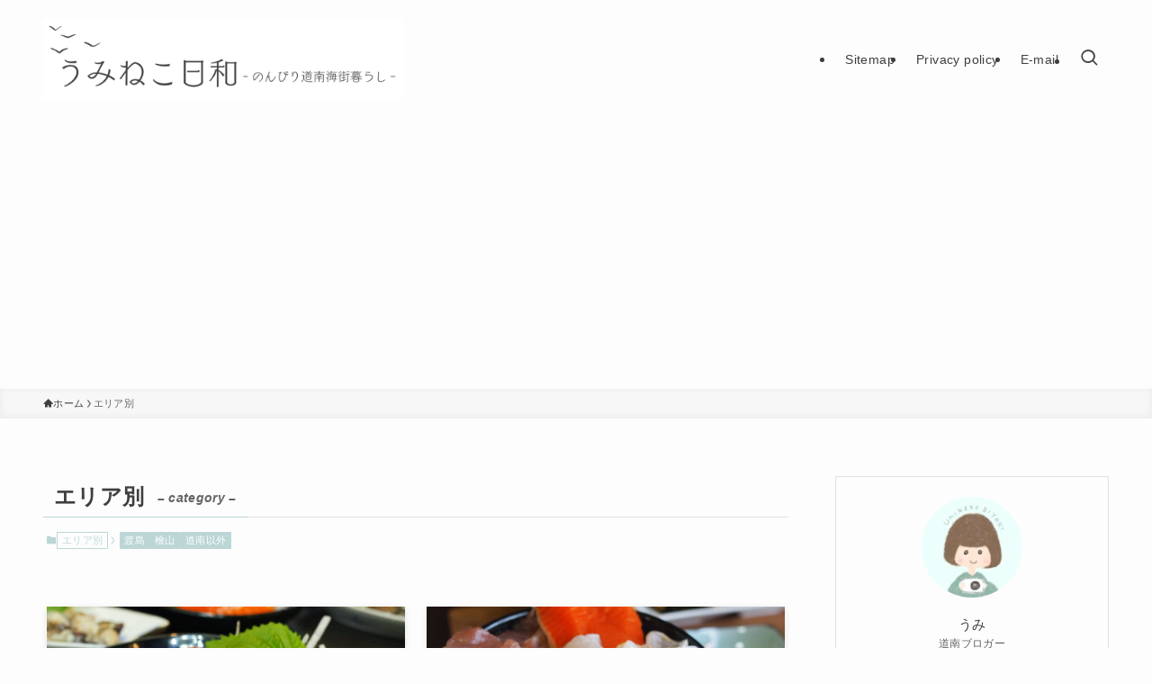

--- FILE ---
content_type: text/html; charset=UTF-8
request_url: https://www.umineko-biyori.com/category/area/
body_size: 27671
content:
<!DOCTYPE html>
<html dir="ltr" lang="ja" data-loaded="false" data-scrolled="false" data-spmenu="closed">
<head>
<meta charset="utf-8">
<meta name="format-detection" content="telephone=no">
<meta http-equiv="X-UA-Compatible" content="IE=edge">
<meta name="viewport" content="width=device-width, viewport-fit=cover">
<title>エリア別 - うみねこ日和－のんびり道南海街暮らし－</title>

		<!-- All in One SEO 4.9.3 - aioseo.com -->
	<meta name="robots" content="max-image-preview:large" />
	<meta name="google-site-verification" content="ajUjP5ESLACDwTLibiGvlNfr-r2pPYYz-4Ke6AvcruU" />
	<link rel="canonical" href="https://www.umineko-biyori.com/category/area/" />
	<link rel="next" href="https://www.umineko-biyori.com/category/area/page/2/" />
	<meta name="generator" content="All in One SEO (AIOSEO) 4.9.3" />

		<!-- Google tag (gtag.js) -->
<script async src="https://www.googletagmanager.com/gtag/js?id=G-Z00S4NRNMC"></script>
<script>
  window.dataLayer = window.dataLayer || [];
  function gtag(){dataLayer.push(arguments);}
  gtag('js', new Date());

  gtag('config', 'G-Z00S4NRNMC');
</script>
		<script type="application/ld+json" class="aioseo-schema">
			{"@context":"https:\/\/schema.org","@graph":[{"@type":"BreadcrumbList","@id":"https:\/\/www.umineko-biyori.com\/category\/area\/#breadcrumblist","itemListElement":[{"@type":"ListItem","@id":"https:\/\/www.umineko-biyori.com#listItem","position":1,"name":"\u30db\u30fc\u30e0","item":"https:\/\/www.umineko-biyori.com","nextItem":{"@type":"ListItem","@id":"https:\/\/www.umineko-biyori.com\/category\/area\/#listItem","name":"\u30a8\u30ea\u30a2\u5225"}},{"@type":"ListItem","@id":"https:\/\/www.umineko-biyori.com\/category\/area\/#listItem","position":2,"name":"\u30a8\u30ea\u30a2\u5225","previousItem":{"@type":"ListItem","@id":"https:\/\/www.umineko-biyori.com#listItem","name":"\u30db\u30fc\u30e0"}}]},{"@type":"CollectionPage","@id":"https:\/\/www.umineko-biyori.com\/category\/area\/#collectionpage","url":"https:\/\/www.umineko-biyori.com\/category\/area\/","name":"\u30a8\u30ea\u30a2\u5225 - \u3046\u307f\u306d\u3053\u65e5\u548c\uff0d\u306e\u3093\u3073\u308a\u9053\u5357\u6d77\u8857\u66ae\u3089\u3057\uff0d","inLanguage":"ja","isPartOf":{"@id":"https:\/\/www.umineko-biyori.com\/#website"},"breadcrumb":{"@id":"https:\/\/www.umineko-biyori.com\/category\/area\/#breadcrumblist"}},{"@type":"Person","@id":"https:\/\/www.umineko-biyori.com\/#person","name":"\u3046\u307f","image":{"@type":"ImageObject","@id":"https:\/\/www.umineko-biyori.com\/category\/area\/#personImage","url":"https:\/\/secure.gravatar.com\/avatar\/8bac971be93553fb4075932cf55295c2ddfac76adeedbd5305edc41276efc71e?s=96&d=mm&r=g","width":96,"height":96,"caption":"\u3046\u307f"}},{"@type":"WebSite","@id":"https:\/\/www.umineko-biyori.com\/#website","url":"https:\/\/www.umineko-biyori.com\/","name":"\u3046\u307f\u306d\u3053\u65e5\u548c\uff0d\u306e\u3093\u3073\u308a\u9053\u5357\u6d77\u8857\u66ae\u3089\u3057\uff0d","description":"\u5317\u6d77\u9053\u30fb\u9053\u5357\u6d77\u8857\u3067\u66ae\u3089\u3059\u65e5\u3005\u3092\u7db4\u308b\u30d6\u30ed\u30b0","inLanguage":"ja","publisher":{"@id":"https:\/\/www.umineko-biyori.com\/#person"}}]}
		</script>
		<!-- All in One SEO -->

<link rel="alternate" type="application/rss+xml" title="うみねこ日和－のんびり道南海街暮らし－ &raquo; フィード" href="https://www.umineko-biyori.com/feed/" />
<link rel="alternate" type="application/rss+xml" title="うみねこ日和－のんびり道南海街暮らし－ &raquo; コメントフィード" href="https://www.umineko-biyori.com/comments/feed/" />
<link rel="alternate" type="application/rss+xml" title="うみねこ日和－のんびり道南海街暮らし－ &raquo; エリア別 カテゴリーのフィード" href="https://www.umineko-biyori.com/category/area/feed/" />
<style id='wp-img-auto-sizes-contain-inline-css' type='text/css'>
img:is([sizes=auto i],[sizes^="auto," i]){contain-intrinsic-size:3000px 1500px}
/*# sourceURL=wp-img-auto-sizes-contain-inline-css */
</style>
<style id='wp-block-library-inline-css' type='text/css'>
:root{--wp-block-synced-color:#7a00df;--wp-block-synced-color--rgb:122,0,223;--wp-bound-block-color:var(--wp-block-synced-color);--wp-editor-canvas-background:#ddd;--wp-admin-theme-color:#007cba;--wp-admin-theme-color--rgb:0,124,186;--wp-admin-theme-color-darker-10:#006ba1;--wp-admin-theme-color-darker-10--rgb:0,107,160.5;--wp-admin-theme-color-darker-20:#005a87;--wp-admin-theme-color-darker-20--rgb:0,90,135;--wp-admin-border-width-focus:2px}@media (min-resolution:192dpi){:root{--wp-admin-border-width-focus:1.5px}}.wp-element-button{cursor:pointer}:root .has-very-light-gray-background-color{background-color:#eee}:root .has-very-dark-gray-background-color{background-color:#313131}:root .has-very-light-gray-color{color:#eee}:root .has-very-dark-gray-color{color:#313131}:root .has-vivid-green-cyan-to-vivid-cyan-blue-gradient-background{background:linear-gradient(135deg,#00d084,#0693e3)}:root .has-purple-crush-gradient-background{background:linear-gradient(135deg,#34e2e4,#4721fb 50%,#ab1dfe)}:root .has-hazy-dawn-gradient-background{background:linear-gradient(135deg,#faaca8,#dad0ec)}:root .has-subdued-olive-gradient-background{background:linear-gradient(135deg,#fafae1,#67a671)}:root .has-atomic-cream-gradient-background{background:linear-gradient(135deg,#fdd79a,#004a59)}:root .has-nightshade-gradient-background{background:linear-gradient(135deg,#330968,#31cdcf)}:root .has-midnight-gradient-background{background:linear-gradient(135deg,#020381,#2874fc)}:root{--wp--preset--font-size--normal:16px;--wp--preset--font-size--huge:42px}.has-regular-font-size{font-size:1em}.has-larger-font-size{font-size:2.625em}.has-normal-font-size{font-size:var(--wp--preset--font-size--normal)}.has-huge-font-size{font-size:var(--wp--preset--font-size--huge)}.has-text-align-center{text-align:center}.has-text-align-left{text-align:left}.has-text-align-right{text-align:right}.has-fit-text{white-space:nowrap!important}#end-resizable-editor-section{display:none}.aligncenter{clear:both}.items-justified-left{justify-content:flex-start}.items-justified-center{justify-content:center}.items-justified-right{justify-content:flex-end}.items-justified-space-between{justify-content:space-between}.screen-reader-text{border:0;clip-path:inset(50%);height:1px;margin:-1px;overflow:hidden;padding:0;position:absolute;width:1px;word-wrap:normal!important}.screen-reader-text:focus{background-color:#ddd;clip-path:none;color:#444;display:block;font-size:1em;height:auto;left:5px;line-height:normal;padding:15px 23px 14px;text-decoration:none;top:5px;width:auto;z-index:100000}html :where(.has-border-color){border-style:solid}html :where([style*=border-top-color]){border-top-style:solid}html :where([style*=border-right-color]){border-right-style:solid}html :where([style*=border-bottom-color]){border-bottom-style:solid}html :where([style*=border-left-color]){border-left-style:solid}html :where([style*=border-width]){border-style:solid}html :where([style*=border-top-width]){border-top-style:solid}html :where([style*=border-right-width]){border-right-style:solid}html :where([style*=border-bottom-width]){border-bottom-style:solid}html :where([style*=border-left-width]){border-left-style:solid}html :where(img[class*=wp-image-]){height:auto;max-width:100%}:where(figure){margin:0 0 1em}html :where(.is-position-sticky){--wp-admin--admin-bar--position-offset:var(--wp-admin--admin-bar--height,0px)}@media screen and (max-width:600px){html :where(.is-position-sticky){--wp-admin--admin-bar--position-offset:0px}}

/*# sourceURL=wp-block-library-inline-css */
</style><style id='global-styles-inline-css' type='text/css'>
:root{--wp--preset--aspect-ratio--square: 1;--wp--preset--aspect-ratio--4-3: 4/3;--wp--preset--aspect-ratio--3-4: 3/4;--wp--preset--aspect-ratio--3-2: 3/2;--wp--preset--aspect-ratio--2-3: 2/3;--wp--preset--aspect-ratio--16-9: 16/9;--wp--preset--aspect-ratio--9-16: 9/16;--wp--preset--color--black: #000;--wp--preset--color--cyan-bluish-gray: #abb8c3;--wp--preset--color--white: #fff;--wp--preset--color--pale-pink: #f78da7;--wp--preset--color--vivid-red: #cf2e2e;--wp--preset--color--luminous-vivid-orange: #ff6900;--wp--preset--color--luminous-vivid-amber: #fcb900;--wp--preset--color--light-green-cyan: #7bdcb5;--wp--preset--color--vivid-green-cyan: #00d084;--wp--preset--color--pale-cyan-blue: #8ed1fc;--wp--preset--color--vivid-cyan-blue: #0693e3;--wp--preset--color--vivid-purple: #9b51e0;--wp--preset--color--swl-main: var(--color_main);--wp--preset--color--swl-main-thin: var(--color_main_thin);--wp--preset--color--swl-gray: var(--color_gray);--wp--preset--color--swl-deep-01: var(--color_deep01);--wp--preset--color--swl-deep-02: var(--color_deep02);--wp--preset--color--swl-deep-03: var(--color_deep03);--wp--preset--color--swl-deep-04: var(--color_deep04);--wp--preset--color--swl-pale-01: var(--color_pale01);--wp--preset--color--swl-pale-02: var(--color_pale02);--wp--preset--color--swl-pale-03: var(--color_pale03);--wp--preset--color--swl-pale-04: var(--color_pale04);--wp--preset--gradient--vivid-cyan-blue-to-vivid-purple: linear-gradient(135deg,rgb(6,147,227) 0%,rgb(155,81,224) 100%);--wp--preset--gradient--light-green-cyan-to-vivid-green-cyan: linear-gradient(135deg,rgb(122,220,180) 0%,rgb(0,208,130) 100%);--wp--preset--gradient--luminous-vivid-amber-to-luminous-vivid-orange: linear-gradient(135deg,rgb(252,185,0) 0%,rgb(255,105,0) 100%);--wp--preset--gradient--luminous-vivid-orange-to-vivid-red: linear-gradient(135deg,rgb(255,105,0) 0%,rgb(207,46,46) 100%);--wp--preset--gradient--very-light-gray-to-cyan-bluish-gray: linear-gradient(135deg,rgb(238,238,238) 0%,rgb(169,184,195) 100%);--wp--preset--gradient--cool-to-warm-spectrum: linear-gradient(135deg,rgb(74,234,220) 0%,rgb(151,120,209) 20%,rgb(207,42,186) 40%,rgb(238,44,130) 60%,rgb(251,105,98) 80%,rgb(254,248,76) 100%);--wp--preset--gradient--blush-light-purple: linear-gradient(135deg,rgb(255,206,236) 0%,rgb(152,150,240) 100%);--wp--preset--gradient--blush-bordeaux: linear-gradient(135deg,rgb(254,205,165) 0%,rgb(254,45,45) 50%,rgb(107,0,62) 100%);--wp--preset--gradient--luminous-dusk: linear-gradient(135deg,rgb(255,203,112) 0%,rgb(199,81,192) 50%,rgb(65,88,208) 100%);--wp--preset--gradient--pale-ocean: linear-gradient(135deg,rgb(255,245,203) 0%,rgb(182,227,212) 50%,rgb(51,167,181) 100%);--wp--preset--gradient--electric-grass: linear-gradient(135deg,rgb(202,248,128) 0%,rgb(113,206,126) 100%);--wp--preset--gradient--midnight: linear-gradient(135deg,rgb(2,3,129) 0%,rgb(40,116,252) 100%);--wp--preset--font-size--small: 0.9em;--wp--preset--font-size--medium: 1.1em;--wp--preset--font-size--large: 1.25em;--wp--preset--font-size--x-large: 42px;--wp--preset--font-size--xs: 0.75em;--wp--preset--font-size--huge: 1.6em;--wp--preset--spacing--20: 0.44rem;--wp--preset--spacing--30: 0.67rem;--wp--preset--spacing--40: 1rem;--wp--preset--spacing--50: 1.5rem;--wp--preset--spacing--60: 2.25rem;--wp--preset--spacing--70: 3.38rem;--wp--preset--spacing--80: 5.06rem;--wp--preset--shadow--natural: 6px 6px 9px rgba(0, 0, 0, 0.2);--wp--preset--shadow--deep: 12px 12px 50px rgba(0, 0, 0, 0.4);--wp--preset--shadow--sharp: 6px 6px 0px rgba(0, 0, 0, 0.2);--wp--preset--shadow--outlined: 6px 6px 0px -3px rgb(255, 255, 255), 6px 6px rgb(0, 0, 0);--wp--preset--shadow--crisp: 6px 6px 0px rgb(0, 0, 0);}:where(.is-layout-flex){gap: 0.5em;}:where(.is-layout-grid){gap: 0.5em;}body .is-layout-flex{display: flex;}.is-layout-flex{flex-wrap: wrap;align-items: center;}.is-layout-flex > :is(*, div){margin: 0;}body .is-layout-grid{display: grid;}.is-layout-grid > :is(*, div){margin: 0;}:where(.wp-block-columns.is-layout-flex){gap: 2em;}:where(.wp-block-columns.is-layout-grid){gap: 2em;}:where(.wp-block-post-template.is-layout-flex){gap: 1.25em;}:where(.wp-block-post-template.is-layout-grid){gap: 1.25em;}.has-black-color{color: var(--wp--preset--color--black) !important;}.has-cyan-bluish-gray-color{color: var(--wp--preset--color--cyan-bluish-gray) !important;}.has-white-color{color: var(--wp--preset--color--white) !important;}.has-pale-pink-color{color: var(--wp--preset--color--pale-pink) !important;}.has-vivid-red-color{color: var(--wp--preset--color--vivid-red) !important;}.has-luminous-vivid-orange-color{color: var(--wp--preset--color--luminous-vivid-orange) !important;}.has-luminous-vivid-amber-color{color: var(--wp--preset--color--luminous-vivid-amber) !important;}.has-light-green-cyan-color{color: var(--wp--preset--color--light-green-cyan) !important;}.has-vivid-green-cyan-color{color: var(--wp--preset--color--vivid-green-cyan) !important;}.has-pale-cyan-blue-color{color: var(--wp--preset--color--pale-cyan-blue) !important;}.has-vivid-cyan-blue-color{color: var(--wp--preset--color--vivid-cyan-blue) !important;}.has-vivid-purple-color{color: var(--wp--preset--color--vivid-purple) !important;}.has-black-background-color{background-color: var(--wp--preset--color--black) !important;}.has-cyan-bluish-gray-background-color{background-color: var(--wp--preset--color--cyan-bluish-gray) !important;}.has-white-background-color{background-color: var(--wp--preset--color--white) !important;}.has-pale-pink-background-color{background-color: var(--wp--preset--color--pale-pink) !important;}.has-vivid-red-background-color{background-color: var(--wp--preset--color--vivid-red) !important;}.has-luminous-vivid-orange-background-color{background-color: var(--wp--preset--color--luminous-vivid-orange) !important;}.has-luminous-vivid-amber-background-color{background-color: var(--wp--preset--color--luminous-vivid-amber) !important;}.has-light-green-cyan-background-color{background-color: var(--wp--preset--color--light-green-cyan) !important;}.has-vivid-green-cyan-background-color{background-color: var(--wp--preset--color--vivid-green-cyan) !important;}.has-pale-cyan-blue-background-color{background-color: var(--wp--preset--color--pale-cyan-blue) !important;}.has-vivid-cyan-blue-background-color{background-color: var(--wp--preset--color--vivid-cyan-blue) !important;}.has-vivid-purple-background-color{background-color: var(--wp--preset--color--vivid-purple) !important;}.has-black-border-color{border-color: var(--wp--preset--color--black) !important;}.has-cyan-bluish-gray-border-color{border-color: var(--wp--preset--color--cyan-bluish-gray) !important;}.has-white-border-color{border-color: var(--wp--preset--color--white) !important;}.has-pale-pink-border-color{border-color: var(--wp--preset--color--pale-pink) !important;}.has-vivid-red-border-color{border-color: var(--wp--preset--color--vivid-red) !important;}.has-luminous-vivid-orange-border-color{border-color: var(--wp--preset--color--luminous-vivid-orange) !important;}.has-luminous-vivid-amber-border-color{border-color: var(--wp--preset--color--luminous-vivid-amber) !important;}.has-light-green-cyan-border-color{border-color: var(--wp--preset--color--light-green-cyan) !important;}.has-vivid-green-cyan-border-color{border-color: var(--wp--preset--color--vivid-green-cyan) !important;}.has-pale-cyan-blue-border-color{border-color: var(--wp--preset--color--pale-cyan-blue) !important;}.has-vivid-cyan-blue-border-color{border-color: var(--wp--preset--color--vivid-cyan-blue) !important;}.has-vivid-purple-border-color{border-color: var(--wp--preset--color--vivid-purple) !important;}.has-vivid-cyan-blue-to-vivid-purple-gradient-background{background: var(--wp--preset--gradient--vivid-cyan-blue-to-vivid-purple) !important;}.has-light-green-cyan-to-vivid-green-cyan-gradient-background{background: var(--wp--preset--gradient--light-green-cyan-to-vivid-green-cyan) !important;}.has-luminous-vivid-amber-to-luminous-vivid-orange-gradient-background{background: var(--wp--preset--gradient--luminous-vivid-amber-to-luminous-vivid-orange) !important;}.has-luminous-vivid-orange-to-vivid-red-gradient-background{background: var(--wp--preset--gradient--luminous-vivid-orange-to-vivid-red) !important;}.has-very-light-gray-to-cyan-bluish-gray-gradient-background{background: var(--wp--preset--gradient--very-light-gray-to-cyan-bluish-gray) !important;}.has-cool-to-warm-spectrum-gradient-background{background: var(--wp--preset--gradient--cool-to-warm-spectrum) !important;}.has-blush-light-purple-gradient-background{background: var(--wp--preset--gradient--blush-light-purple) !important;}.has-blush-bordeaux-gradient-background{background: var(--wp--preset--gradient--blush-bordeaux) !important;}.has-luminous-dusk-gradient-background{background: var(--wp--preset--gradient--luminous-dusk) !important;}.has-pale-ocean-gradient-background{background: var(--wp--preset--gradient--pale-ocean) !important;}.has-electric-grass-gradient-background{background: var(--wp--preset--gradient--electric-grass) !important;}.has-midnight-gradient-background{background: var(--wp--preset--gradient--midnight) !important;}.has-small-font-size{font-size: var(--wp--preset--font-size--small) !important;}.has-medium-font-size{font-size: var(--wp--preset--font-size--medium) !important;}.has-large-font-size{font-size: var(--wp--preset--font-size--large) !important;}.has-x-large-font-size{font-size: var(--wp--preset--font-size--x-large) !important;}
/*# sourceURL=global-styles-inline-css */
</style>

<link rel='stylesheet' id='swell-icons-css' href='https://www.umineko-biyori.com/wp-content/themes/swell/build/css/swell-icons.css?ver=2.16.0' type='text/css' media='all' />
<link rel='stylesheet' id='main_style-css' href='https://www.umineko-biyori.com/wp-content/themes/swell/build/css/main.css?ver=2.16.0' type='text/css' media='all' />
<link rel='stylesheet' id='swell_blocks-css' href='https://www.umineko-biyori.com/wp-content/themes/swell/build/css/blocks.css?ver=2.16.0' type='text/css' media='all' />
<style id='swell_custom-inline-css' type='text/css'>
:root{--swl-fz--content:3.8vw;--swl-letter_spacing:.025em;--swl-font_family:"游ゴシック体", "Yu Gothic", YuGothic, "Hiragino Kaku Gothic ProN", "Hiragino Sans", Meiryo, sans-serif;--swl-font_weight:500;--color_main:#bcd6d6;--color_text:#3f3f3f;--color_link:#2f7dd6;--color_htag:#bcd6d6;--color_bg:#fdfdfd;--color_gradient1:#def6f7;--color_gradient2:#c0d6d6;--color_main_thin:rgba(235, 255, 255, 0.05 );--color_main_dark:rgba(141, 161, 161, 1 );--color_list_check:#bcd6d6;--color_list_num:#bcd6d6;--color_list_good:#86dd7b;--color_list_triangle:#f4e03a;--color_list_bad:#f36060;--color_faq_q:#d55656;--color_faq_a:#6599b7;--color_icon_good:#3cd250;--color_icon_good_bg:#ecffe9;--color_icon_bad:#4b73eb;--color_icon_bad_bg:#eafaff;--color_icon_info:#e0d1c5;--color_icon_info_bg:#fff4f7;--color_icon_announce:#e0d1c5;--color_icon_announce_bg:#fff7ef;--color_icon_pen:#e0d1c5;--color_icon_pen_bg:#f7f7f7;--color_icon_book:#e0d1c5;--color_icon_book_bg:#f7f6f2;--color_icon_point:#e0d1c5;--color_icon_check:#e0d1c5;--color_icon_batsu:#f36060;--color_icon_hatena:#5295cc;--color_icon_caution:#f7da38;--color_icon_memo:#e0d1c5;--color_deep01:#e44141;--color_deep02:#3d79d5;--color_deep03:#63a84d;--color_deep04:#f09f4d;--color_pale01:#fff2f0;--color_pale02:#f3f8fd;--color_pale03:#f1f9ee;--color_pale04:#fdf9ee;--color_mark_blue:#b7e3ff;--color_mark_green:#bdf9c3;--color_mark_yellow:#fcf69f;--color_mark_orange:#ffddbc;--border01:solid 1px #e0d1c5;--border02:double 3px var(--color_main);--border03:dashed 1px #e0d1c5;--border04:solid 4px var(--color_gray);--card_posts_thumb_ratio:56.25%;--list_posts_thumb_ratio:61.805%;--big_posts_thumb_ratio:56.25%;--thumb_posts_thumb_ratio:61.805%;--blogcard_thumb_ratio:56.25%;--color_header_bg:#fdfdfd;--color_header_text:#3f3f3f;--color_footer_bg:#bcd6d6;--color_footer_text:#f3f3f3;--container_size:1200px;--article_size:900px;--logo_size_sp:80px;--logo_size_pc:100px;--logo_size_pcfix:48px;}.swl-cell-bg[data-icon="doubleCircle"]{--cell-icon-color:#ffc977}.swl-cell-bg[data-icon="circle"]{--cell-icon-color:#94e29c}.swl-cell-bg[data-icon="triangle"]{--cell-icon-color:#eeda2f}.swl-cell-bg[data-icon="close"]{--cell-icon-color:#ec9191}.swl-cell-bg[data-icon="hatena"]{--cell-icon-color:#93c9da}.swl-cell-bg[data-icon="check"]{--cell-icon-color:#94e29c}.swl-cell-bg[data-icon="line"]{--cell-icon-color:#9b9b9b}.cap_box[data-colset="col1"]{--capbox-color:#e0c9af;--capbox-color--bg:#ffffff}.cap_box[data-colset="col2"]{--capbox-color:#5fb9f5;--capbox-color--bg:#edf5ff}.cap_box[data-colset="col3"]{--capbox-color:#2fcd90;--capbox-color--bg:#eafaf2}.red_{--the-btn-color:#f74a4a;--the-btn-color2:#ffbc49;--the-solid-shadow: rgba(185, 56, 56, 1 )}.blue_{--the-btn-color:#338df4;--the-btn-color2:#35eaff;--the-solid-shadow: rgba(38, 106, 183, 1 )}.green_{--the-btn-color:#62d847;--the-btn-color2:#7bf7bd;--the-solid-shadow: rgba(74, 162, 53, 1 )}.is-style-btn_normal{--the-btn-radius:0px}.is-style-btn_solid{--the-btn-radius:80px}.is-style-btn_shiny{--the-btn-radius:80px}.is-style-btn_line{--the-btn-radius:80px}.post_content blockquote{padding:1.5em 2em 1.5em 3em}.post_content blockquote::before{content:"";display:block;width:5px;height:calc(100% - 3em);top:1.5em;left:1.5em;border-left:solid 1px rgba(180,180,180,.75);border-right:solid 1px rgba(180,180,180,.75);}.mark_blue{background:-webkit-linear-gradient(transparent 64%,var(--color_mark_blue) 0%);background:linear-gradient(transparent 64%,var(--color_mark_blue) 0%)}.mark_green{background:-webkit-linear-gradient(transparent 64%,var(--color_mark_green) 0%);background:linear-gradient(transparent 64%,var(--color_mark_green) 0%)}.mark_yellow{background:-webkit-linear-gradient(transparent 64%,var(--color_mark_yellow) 0%);background:linear-gradient(transparent 64%,var(--color_mark_yellow) 0%)}.mark_orange{background:-webkit-linear-gradient(transparent 64%,var(--color_mark_orange) 0%);background:linear-gradient(transparent 64%,var(--color_mark_orange) 0%)}[class*="is-style-icon_"]{color:#333;border-width:0}[class*="is-style-big_icon_"]{border-width:2px;border-style:solid}[data-col="gray"] .c-balloon__text{background:#f7f7f7;border-color:#ccc}[data-col="gray"] .c-balloon__before{border-right-color:#f7f7f7}[data-col="green"] .c-balloon__text{background:#d1f8c2;border-color:#9ddd93}[data-col="green"] .c-balloon__before{border-right-color:#d1f8c2}[data-col="blue"] .c-balloon__text{background:#f7f6f4;border-color:#e0d1c5}[data-col="blue"] .c-balloon__before{border-right-color:#f7f6f4}[data-col="red"] .c-balloon__text{background:#ffebeb;border-color:#f48789}[data-col="red"] .c-balloon__before{border-right-color:#ffebeb}[data-col="yellow"] .c-balloon__text{background:#f9f7d2;border-color:#fbe593}[data-col="yellow"] .c-balloon__before{border-right-color:#f9f7d2}.-type-list2 .p-postList__body::after,.-type-big .p-postList__body::after{content: "もっと見る »";}.c-postThumb__cat{background-color:#bcd6d6;color:#fff}.post_content h2:where(:not([class^="swell-block-"]):not(.faq_q):not(.p-postList__title)){color:#fff;padding:.75em 1em;border-radius:2px;background:var(--color_htag)}.post_content h2:where(:not([class^="swell-block-"]):not(.faq_q):not(.p-postList__title))::before{position:absolute;display:block;pointer-events:none;content:"";bottom:calc(2px - 1.5em);left:1.5em;width:0;height:0;visibility:visible;border:.75em solid transparent;border-top-color:var(--color_htag)}.post_content h3:where(:not([class^="swell-block-"]):not(.faq_q):not(.p-postList__title)){padding:0 .5em .5em}.post_content h3:where(:not([class^="swell-block-"]):not(.faq_q):not(.p-postList__title))::before{content:"";width:100%;height:2px;background: repeating-linear-gradient(90deg, var(--color_htag) 0%, var(--color_htag) 29.3%, rgba(150,150,150,.2) 29.3%, rgba(150,150,150,.2) 100%)}.post_content h4:where(:not([class^="swell-block-"]):not(.faq_q):not(.p-postList__title)){padding:0 0 0 16px;border-left:solid 2px var(--color_htag)}.post_content h2.is-style-section_ttl{padding:0 5.5em}.post_content h2.is-style-section_ttl::before,.post_content h2.is-style-section_ttl::after{position:absolute;top:50%;bottom:auto;display:block;width:3em;height:1px;pointer-events:none;content:"";background:currentColor}.post_content h2.is-style-section_ttl::before{left:2em;right:auto}.post_content h2.is-style-section_ttl::after{left:auto;right:2em}.post_content h2.is-style-section_ttl.has-text-align-left{padding-left:1.75em;padding-right:0}.post_content h2.is-style-section_ttl.has-text-align-left::before{width:1em; left:0}.post_content h2.is-style-section_ttl.has-text-align-left::after{content:none}.post_content h2.is-style-section_ttl.has-text-align-right{padding-left:0;padding-right:1.75em}.post_content h2.is-style-section_ttl.has-text-align-right::before{content:none}.post_content h2.is-style-section_ttl.has-text-align-right::after{width:1em; right:0}.l-footer__widgetArea{background:#e0dbd5}.l-footer__widgetArea{color:#3f3f3f}.l-header__menuBtn{order:1}.l-header__customBtn{order:3}.c-gnav a::after{background:var(--color_main);width:100%;height:2px;transform:scaleX(0)}.p-spHeadMenu .menu-item.-current{border-bottom-color:var(--color_main)}.c-gnav > li:hover > a::after,.c-gnav > .-current > a::after{transform: scaleX(1)}.c-gnav .sub-menu{color:#333;background:#fff}.l-fixHeader::before{opacity:1}#pagetop{border-radius:50%}#fix_tocbtn{border-radius:50%}.c-widget__title.-spmenu{border-left:solid 2px var(--color_main);padding:0em .75em}.c-widget__title.-footer{padding:.5em}.c-widget__title.-footer::before{content:"";bottom:0;left:0;width:40%;z-index:1;background:var(--color_main)}.c-widget__title.-footer::after{content:"";bottom:0;left:0;width:100%;background:var(--color_border)}.c-secTitle{border-left:solid 2px var(--color_main);padding:0em .75em}.p-spMenu{color:#3f3f3f}.p-spMenu__inner::before{background:#fdfdfd;opacity:1}.p-spMenu__overlay{background:#000;opacity:0.6}[class*="page-numbers"]{color:#fff;background-color:#dedede}a{text-decoration: none}.l-topTitleArea.c-filterLayer::before{background-color:#000;opacity:0.2;content:""}@media screen and (min-width: 960px){:root{}}@media screen and (max-width: 959px){:root{}.l-header__logo{order:2;text-align:center}}@media screen and (min-width: 600px){:root{--swl-fz--content:15px;}}@media screen and (max-width: 599px){:root{}.post_content h2.is-style-section_ttl{padding:0 3.5em}.post_content h2.is-style-section_ttl::before{width:2em;left:1em}.post_content h2.is-style-section_ttl::after{width:2em;right:1em}}@media (min-width: 1108px) {.alignwide{left:-100px;width:calc(100% + 200px);}}@media (max-width: 1108px) {.-sidebar-off .swell-block-fullWide__inner.l-container .alignwide{left:0px;width:100%;}}.l-fixHeader .l-fixHeader__gnav{order:0}[data-scrolled=true] .l-fixHeader[data-ready]{opacity:1;-webkit-transform:translateY(0)!important;transform:translateY(0)!important;visibility:visible}.-body-solid .l-fixHeader{box-shadow:0 2px 4px var(--swl-color_shadow)}.l-fixHeader__inner{align-items:stretch;color:var(--color_header_text);display:flex;padding-bottom:0;padding-top:0;position:relative;z-index:1}.l-fixHeader__logo{align-items:center;display:flex;line-height:1;margin-right:24px;order:0;padding:16px 0}.is-style-btn_normal a,.is-style-btn_shiny a{box-shadow:var(--swl-btn_shadow)}.c-shareBtns__btn,.is-style-balloon>.c-tabList .c-tabList__button,.p-snsCta,[class*=page-numbers]{box-shadow:var(--swl-box_shadow)}.p-articleThumb__img,.p-articleThumb__youtube{box-shadow:var(--swl-img_shadow)}.p-pickupBanners__item .c-bannerLink,.p-postList__thumb{box-shadow:0 2px 8px rgba(0,0,0,.1),0 4px 4px -4px rgba(0,0,0,.1)}.p-postList.-w-ranking li:before{background-image:repeating-linear-gradient(-45deg,hsla(0,0%,100%,.1),hsla(0,0%,100%,.1) 6px,transparent 0,transparent 12px);box-shadow:1px 1px 4px rgba(0,0,0,.2)}@media (min-width:960px){.-series .l-header__inner{align-items:stretch;display:flex}.-series .l-header__logo{align-items:center;display:flex;flex-wrap:wrap;margin-right:24px;padding:16px 0}.-series .l-header__logo .c-catchphrase{font-size:13px;padding:4px 0}.-series .c-headLogo{margin-right:16px}.-series-right .l-header__inner{justify-content:space-between}.-series-right .c-gnavWrap{margin-left:auto}.-series-right .w-header{margin-left:12px}.-series-left .w-header{margin-left:auto}}@media (min-width:960px) and (min-width:600px){.-series .c-headLogo{max-width:400px}}.c-submenuToggleBtn:after{content:"";height:100%;left:0;position:absolute;top:0;width:100%;z-index:0}.c-submenuToggleBtn{cursor:pointer;display:block;height:2em;line-height:2;position:absolute;right:8px;text-align:center;top:50%;-webkit-transform:translateY(-50%);transform:translateY(-50%);width:2em;z-index:1}.c-submenuToggleBtn:before{content:"\e910";display:inline-block;font-family:icomoon;font-size:14px;transition:-webkit-transform .25s;transition:transform .25s;transition:transform .25s,-webkit-transform .25s}.c-submenuToggleBtn:after{border:1px solid;opacity:.15;transition:background-color .25s}.c-submenuToggleBtn.is-opened:before{-webkit-transform:rotate(-180deg);transform:rotate(-180deg)}.widget_categories>ul>.cat-item>a,.wp-block-categories-list>li>a{padding-left:1.75em}.c-listMenu a{padding:.75em .5em;position:relative}.c-gnav .sub-menu a:not(:last-child),.c-listMenu a:not(:last-child){padding-right:40px}.c-gnav .sub-menu .sub-menu{box-shadow:none}.c-gnav .sub-menu .sub-menu,.c-listMenu .children,.c-listMenu .sub-menu{height:0;margin:0;opacity:0;overflow:hidden;position:relative;transition:.25s}.c-gnav .sub-menu .sub-menu.is-opened,.c-listMenu .children.is-opened,.c-listMenu .sub-menu.is-opened{height:auto;opacity:1;visibility:visible}.c-gnav .sub-menu .sub-menu a,.c-listMenu .children a,.c-listMenu .sub-menu a{font-size:.9em;padding-left:1.5em}.c-gnav .sub-menu .sub-menu ul a,.c-listMenu .children ul a,.c-listMenu .sub-menu ul a{padding-left:2.25em}@media (min-width:600px){.c-submenuToggleBtn{height:28px;line-height:28px;transition:background-color .25s;width:28px}}@media (min-width:960px){.c-submenuToggleBtn:hover:after{background-color:currentcolor}}:root{--color_content_bg:var(--color_bg);}.c-widget__title.-side{border-left:solid 2px var(--color_main);padding:0em .75em}@media screen and (min-width: 960px){:root{}}@media screen and (max-width: 959px){:root{}}@media screen and (min-width: 600px){:root{}}@media screen and (max-width: 599px){:root{}}.swell-block-fullWide__inner.l-container{--swl-fw_inner_pad:var(--swl-pad_container,0px)}@media (min-width:960px){.-sidebar-on .l-content .alignfull,.-sidebar-on .l-content .alignwide{left:-16px;width:calc(100% + 32px)}.swell-block-fullWide__inner.l-article{--swl-fw_inner_pad:var(--swl-pad_post_content,0px)}.-sidebar-on .swell-block-fullWide__inner .alignwide{left:0;width:100%}.-sidebar-on .swell-block-fullWide__inner .alignfull{left:calc(0px - var(--swl-fw_inner_pad, 0))!important;margin-left:0!important;margin-right:0!important;width:calc(100% + var(--swl-fw_inner_pad, 0)*2)!important}}.-index-off .p-toc,.swell-toc-placeholder:empty{display:none}.p-toc.-modal{height:100%;margin:0;overflow-y:auto;padding:0}#main_content .p-toc{border-radius:var(--swl-radius--2,0);margin:4em auto;max-width:800px}#sidebar .p-toc{margin-top:-.5em}.p-toc .__pn:before{content:none!important;counter-increment:none}.p-toc .__prev{margin:0 0 1em}.p-toc .__next{margin:1em 0 0}.p-toc.is-omitted:not([data-omit=ct]) [data-level="2"] .p-toc__childList{height:0;margin-bottom:-.5em;visibility:hidden}.p-toc.is-omitted:not([data-omit=nest]){position:relative}.p-toc.is-omitted:not([data-omit=nest]):before{background:linear-gradient(hsla(0,0%,100%,0),var(--color_bg));bottom:5em;content:"";height:4em;left:0;opacity:.75;pointer-events:none;position:absolute;width:100%;z-index:1}.p-toc.is-omitted:not([data-omit=nest]):after{background:var(--color_bg);bottom:0;content:"";height:5em;left:0;opacity:.75;position:absolute;width:100%;z-index:1}.p-toc.is-omitted:not([data-omit=nest]) .__next,.p-toc.is-omitted:not([data-omit=nest]) [data-omit="1"]{display:none}.p-toc .p-toc__expandBtn{background-color:#f7f7f7;border:rgba(0,0,0,.2);border-radius:5em;box-shadow:0 0 0 1px #bbb;color:#333;display:block;font-size:14px;line-height:1.5;margin:.75em auto 0;min-width:6em;padding:.5em 1em;position:relative;transition:box-shadow .25s;z-index:2}.p-toc[data-omit=nest] .p-toc__expandBtn{display:inline-block;font-size:13px;margin:0 0 0 1.25em;padding:.5em .75em}.p-toc:not([data-omit=nest]) .p-toc__expandBtn:after,.p-toc:not([data-omit=nest]) .p-toc__expandBtn:before{border-top-color:inherit;border-top-style:dotted;border-top-width:3px;content:"";display:block;height:1px;position:absolute;top:calc(50% - 1px);transition:border-color .25s;width:100%;width:22px}.p-toc:not([data-omit=nest]) .p-toc__expandBtn:before{right:calc(100% + 1em)}.p-toc:not([data-omit=nest]) .p-toc__expandBtn:after{left:calc(100% + 1em)}.p-toc.is-expanded .p-toc__expandBtn{border-color:transparent}.p-toc__ttl{display:block;font-size:1.2em;line-height:1;position:relative;text-align:center}.p-toc__ttl:before{content:"\e918";display:inline-block;font-family:icomoon;margin-right:.5em;padding-bottom:2px;vertical-align:middle}#index_modal .p-toc__ttl{margin-bottom:.5em}.p-toc__list li{line-height:1.6}.p-toc__list>li+li{margin-top:.5em}.p-toc__list .p-toc__childList{padding-left:.5em}.p-toc__list [data-level="3"]{font-size:.9em}.p-toc__list .mininote{display:none}.post_content .p-toc__list{padding-left:0}#sidebar .p-toc__list{margin-bottom:0}#sidebar .p-toc__list .p-toc__childList{padding-left:0}.p-toc__link{color:inherit;font-size:inherit;text-decoration:none}.p-toc__link:hover{opacity:.8}.p-toc.-double{background:var(--color_gray);background:linear-gradient(-45deg,transparent 25%,var(--color_gray) 25%,var(--color_gray) 50%,transparent 50%,transparent 75%,var(--color_gray) 75%,var(--color_gray));background-clip:padding-box;background-size:4px 4px;border-bottom:4px double var(--color_border);border-top:4px double var(--color_border);padding:1.5em 1em 1em}.p-toc.-double .p-toc__ttl{margin-bottom:.75em}@media (min-width:960px){#main_content .p-toc{width:92%}}@media (hover:hover){.p-toc .p-toc__expandBtn:hover{border-color:transparent;box-shadow:0 0 0 2px currentcolor}}@media (min-width:600px){.p-toc.-double{padding:2em}}
/*# sourceURL=swell_custom-inline-css */
</style>
<link rel='stylesheet' id='swell-parts/footer-css' href='https://www.umineko-biyori.com/wp-content/themes/swell/build/css/modules/parts/footer.css?ver=2.16.0' type='text/css' media='all' />
<link rel='stylesheet' id='swell-page/term-css' href='https://www.umineko-biyori.com/wp-content/themes/swell/build/css/modules/page/term.css?ver=2.16.0' type='text/css' media='all' />
<style id='classic-theme-styles-inline-css' type='text/css'>
/*! This file is auto-generated */
.wp-block-button__link{color:#fff;background-color:#32373c;border-radius:9999px;box-shadow:none;text-decoration:none;padding:calc(.667em + 2px) calc(1.333em + 2px);font-size:1.125em}.wp-block-file__button{background:#32373c;color:#fff;text-decoration:none}
/*# sourceURL=/wp-includes/css/classic-themes.min.css */
</style>
<link rel='stylesheet' id='pochipp-front-css' href='https://www.umineko-biyori.com/wp-content/plugins/pochipp/dist/css/style.css?ver=1.18.3' type='text/css' media='all' />

<noscript><link href="https://www.umineko-biyori.com/wp-content/themes/swell/build/css/noscript.css" rel="stylesheet"></noscript>
<link rel="https://api.w.org/" href="https://www.umineko-biyori.com/wp-json/" /><link rel="alternate" title="JSON" type="application/json" href="https://www.umineko-biyori.com/wp-json/wp/v2/categories/4" /><!-- Pochipp -->
<style id="pchpp_custom_style">:root{--pchpp-color-inline: #069A8E;--pchpp-color-custom: #93cfd8;--pchpp-color-custom-2: #8e59e4;--pchpp-color-amazon: #f9c372;--pchpp-color-rakuten: #e08886;--pchpp-color-yahoo: #71a4e8;--pchpp-color-mercari: #3c3c3c;--pchpp-inline-bg-color: var(--pchpp-color-inline);--pchpp-inline-txt-color: #fff;--pchpp-inline-shadow: 0 1px 4px -1px rgba(0, 0, 0, 0.2);--pchpp-inline-radius: 0px;--pchpp-inline-width: 12em;}</style>
<script id="pchpp_vars">window.pchppVars = {};window.pchppVars.ajaxUrl = "https://www.umineko-biyori.com/wp-admin/admin-ajax.php";window.pchppVars.ajaxNonce = "648e179736";</script>
<script type="text/javascript" language="javascript">var vc_pid = "889330169";</script>
<!-- / Pochipp -->
<link rel="icon" href="https://www.umineko-biyori.com/wp-content/uploads/2023/05/cropped-1588397162970484-32x32.png" sizes="32x32" />
<link rel="icon" href="https://www.umineko-biyori.com/wp-content/uploads/2023/05/cropped-1588397162970484-192x192.png" sizes="192x192" />
<link rel="apple-touch-icon" href="https://www.umineko-biyori.com/wp-content/uploads/2023/05/cropped-1588397162970484-180x180.png" />
<meta name="msapplication-TileImage" content="https://www.umineko-biyori.com/wp-content/uploads/2023/05/cropped-1588397162970484-270x270.png" />
		<style type="text/css" id="wp-custom-css">
			.-txt .c-headLogo__link {
    font-size: 20px;
}

/** 記事本文内のマージンを調整 */
.post_content p {
line-height:2.0;
}

/* 投稿記事の余白 */
.post_content > * {
	margin-bottom:3em;
}

/* テーブルスクロールテキストの余白をリセット */
.c-scrollHint {
	margin-bottom:0;
}

		</style>
		
<link rel="stylesheet" href="https://www.umineko-biyori.com/wp-content/themes/swell/build/css/print.css" media="print" >
<script type="text/javascript" src="//mlb.valuecommerce.com/mylinkbox.js" async></script>

<script type="text/javascript" language="javascript">
    var vc_pid = "889330169";
</script><script type="text/javascript" src="//aml.valuecommerce.com/vcdal.js" async></script>
<script async src="https://pagead2.googlesyndication.com/pagead/js/adsbygoogle.js?client=ca-pub-8742855424333276"
     crossorigin="anonymous"></script>
</head>
<body>
<div id="body_wrap" class="archive category category-area category-4 wp-theme-swell -body-solid -index-off -sidebar-on -frame-off id_4" >
<div id="sp_menu" class="p-spMenu -left">
	<div class="p-spMenu__inner">
		<div class="p-spMenu__closeBtn">
			<button class="c-iconBtn -menuBtn c-plainBtn" data-onclick="toggleMenu" aria-label="メニューを閉じる">
				<i class="c-iconBtn__icon icon-close-thin"></i>
			</button>
		</div>
		<div class="p-spMenu__body">
			<div class="c-widget__title -spmenu">
				MENU			</div>
			<div class="p-spMenu__nav">
				<ul class="c-spnav c-listMenu"><li class="menu-item menu-item-type-taxonomy menu-item-object-category menu-item-2802"><a href="https://www.umineko-biyori.com/category/gourmet/">道南グルメ</a></li>
<li class="menu-item menu-item-type-taxonomy menu-item-object-category menu-item-2799"><a href="https://www.umineko-biyori.com/category/stockorder/">お取り寄せ</a></li>
<li class="menu-item menu-item-type-taxonomy menu-item-object-category menu-item-2800"><a href="https://www.umineko-biyori.com/category/%e3%81%8a%e8%b2%b7%e3%81%84%e7%89%a9/">お買い物</a></li>
<li class="menu-item menu-item-type-taxonomy menu-item-object-category menu-item-2803"><a href="https://www.umineko-biyori.com/category/dounan/">道南ぐらし</a></li>
<li class="menu-item menu-item-type-taxonomy menu-item-object-category menu-item-2801"><a href="https://www.umineko-biyori.com/category/trip/">北海道旅行・宿泊記</a></li>
<li class="menu-item menu-item-type-post_type menu-item-object-page menu-item-2804"><a href="https://www.umineko-biyori.com/sitemap/">Sitemap</a></li>
<li class="menu-item menu-item-type-post_type menu-item-object-page menu-item-2805"><a href="https://www.umineko-biyori.com/privacy-policy-2/">Privacy policy</a></li>
<li class="menu-item menu-item-type-post_type menu-item-object-page menu-item-2806"><a href="https://www.umineko-biyori.com/%e3%81%8a%e5%95%8f%e3%81%84%e5%90%88%e3%82%8f%e3%81%9b/">E-mail</a></li>
</ul>			</div>
					</div>
	</div>
	<div class="p-spMenu__overlay c-overlay" data-onclick="toggleMenu"></div>
</div>
<header id="header" class="l-header -series -series-right" data-spfix="1">
		<div class="l-header__inner l-container">
		<div class="l-header__logo">
			<div class="c-headLogo -img"><a href="https://www.umineko-biyori.com/" title="うみねこ日和－のんびり道南海街暮らし－" class="c-headLogo__link" rel="home"><img width="1600" height="360"  src="https://www.umineko-biyori.com/wp-content/uploads/2023/05/‐のんびり道南海街暮らし‐.png" alt="うみねこ日和－のんびり道南海街暮らし－" class="c-headLogo__img" srcset="https://www.umineko-biyori.com/wp-content/uploads/2023/05/‐のんびり道南海街暮らし‐.png 1600w, https://www.umineko-biyori.com/wp-content/uploads/2023/05/‐のんびり道南海街暮らし‐-300x68.png 300w, https://www.umineko-biyori.com/wp-content/uploads/2023/05/‐のんびり道南海街暮らし‐-1024x230.png 1024w, https://www.umineko-biyori.com/wp-content/uploads/2023/05/‐のんびり道南海街暮らし‐-768x173.png 768w, https://www.umineko-biyori.com/wp-content/uploads/2023/05/‐のんびり道南海街暮らし‐-1536x346.png 1536w" sizes="(max-width: 959px) 50vw, 800px" decoding="async" loading="eager" ></a></div>					</div>
		<nav id="gnav" class="l-header__gnav c-gnavWrap">
					<ul class="c-gnav">
							<li class="menu-item">
					<a href="https://www.umineko-biyori.com/sitemap/">
						<span class="ttl">Sitemap</span>
					</a>
				</li>
							<li class="menu-item">
					<a href="https://www.umineko-biyori.com/privacy-policy-2/">
						<span class="ttl">Privacy policy</span>
					</a>
				</li>
							<li class="menu-item">
					<a href="https://www.umineko-biyori.com/%e3%81%8a%e5%95%8f%e3%81%84%e5%90%88%e3%82%8f%e3%81%9b/">
						<span class="ttl">E-mail</span>
					</a>
				</li>
										<li class="menu-item c-gnav__s">
					<button class="c-gnav__sBtn c-plainBtn" data-onclick="toggleSearch" aria-label="検索ボタン">
						<i class="icon-search"></i>
					</button>
				</li>
					</ul>
			</nav>
		<div class="l-header__customBtn sp_">
			<button class="c-iconBtn c-plainBtn" data-onclick="toggleSearch" aria-label="検索ボタン">
			<i class="c-iconBtn__icon icon-search"></i>
					</button>
	</div>
<div class="l-header__menuBtn sp_">
	<button class="c-iconBtn -menuBtn c-plainBtn" data-onclick="toggleMenu" aria-label="メニューボタン">
		<i class="c-iconBtn__icon icon-menu-thin"></i>
			</button>
</div>
	</div>
	</header>
<div id="fix_header" class="l-fixHeader -series -series-right">
	<div class="l-fixHeader__inner l-container">
		<div class="l-fixHeader__logo">
			<div class="c-headLogo -img"><a href="https://www.umineko-biyori.com/" title="うみねこ日和－のんびり道南海街暮らし－" class="c-headLogo__link" rel="home"><img width="1600" height="360"  src="https://www.umineko-biyori.com/wp-content/uploads/2023/05/‐のんびり道南海街暮らし‐.png" alt="うみねこ日和－のんびり道南海街暮らし－" class="c-headLogo__img" srcset="https://www.umineko-biyori.com/wp-content/uploads/2023/05/‐のんびり道南海街暮らし‐.png 1600w, https://www.umineko-biyori.com/wp-content/uploads/2023/05/‐のんびり道南海街暮らし‐-300x68.png 300w, https://www.umineko-biyori.com/wp-content/uploads/2023/05/‐のんびり道南海街暮らし‐-1024x230.png 1024w, https://www.umineko-biyori.com/wp-content/uploads/2023/05/‐のんびり道南海街暮らし‐-768x173.png 768w, https://www.umineko-biyori.com/wp-content/uploads/2023/05/‐のんびり道南海街暮らし‐-1536x346.png 1536w" sizes="(max-width: 959px) 50vw, 800px" decoding="async" loading="eager" ></a></div>		</div>
		<div class="l-fixHeader__gnav c-gnavWrap">
					<ul class="c-gnav">
							<li class="menu-item">
					<a href="https://www.umineko-biyori.com/sitemap/">
						<span class="ttl">Sitemap</span>
					</a>
				</li>
							<li class="menu-item">
					<a href="https://www.umineko-biyori.com/privacy-policy-2/">
						<span class="ttl">Privacy policy</span>
					</a>
				</li>
							<li class="menu-item">
					<a href="https://www.umineko-biyori.com/%e3%81%8a%e5%95%8f%e3%81%84%e5%90%88%e3%82%8f%e3%81%9b/">
						<span class="ttl">E-mail</span>
					</a>
				</li>
										<li class="menu-item c-gnav__s">
					<button class="c-gnav__sBtn c-plainBtn" data-onclick="toggleSearch" aria-label="検索ボタン">
						<i class="icon-search"></i>
					</button>
				</li>
					</ul>
			</div>
	</div>
</div>
<div id="breadcrumb" class="p-breadcrumb -bg-on"><ol class="p-breadcrumb__list l-container"><li class="p-breadcrumb__item"><a href="https://www.umineko-biyori.com/" class="p-breadcrumb__text"><span class="__home icon-home"> ホーム</span></a></li><li class="p-breadcrumb__item"><span class="p-breadcrumb__text">エリア別</span></li></ol></div><div id="content" class="l-content l-container" >
<main id="main_content" class="l-mainContent l-article">
	<div class="l-mainContent__inner">
		<h1 class="c-pageTitle" data-style="b_bottom"><span class="c-pageTitle__inner">エリア別<small class="c-pageTitle__subTitle u-fz-14">– category –</small></span></h1><div class="p-termNavigation c-categoryList"><span class="c-categoryList__link -current">エリア別</span><span class="c-categoryList__separation"></span><a class="c-categoryList__link hov-flash-up" href="https://www.umineko-biyori.com/category/area/oshima/" data-category-id="5">渡島</a><a class="c-categoryList__link hov-flash-up" href="https://www.umineko-biyori.com/category/area/hiyama/" data-category-id="10">檜山</a><a class="c-categoryList__link hov-flash-up" href="https://www.umineko-biyori.com/category/area/other/" data-category-id="29">道南以外</a></div>		<div class="p-termContent l-parent">
					<div class="c-tabBody p-postListTabBody">
				<div id="post_list_tab_1" class="c-tabBody__item" aria-hidden="false">
				<ul class="p-postList -type-card -pc-col2 -sp-col1"><li class="p-postList__item">
	<a href="https://www.umineko-biyori.com/wagaya3/" class="p-postList__link">
		<div class="p-postList__thumb c-postThumb">
	<figure class="c-postThumb__figure">
		<img width="1024" height="768"  src="[data-uri]" alt="二海サーモン刺身" class="c-postThumb__img u-obf-cover lazyload" sizes="(min-width: 960px) 400px, 100vw" data-src="https://www.umineko-biyori.com/wp-content/uploads/2025/07/IMG_3154-1024x768.jpeg" data-srcset="https://www.umineko-biyori.com/wp-content/uploads/2025/07/IMG_3154-1024x768.jpeg 1024w, https://www.umineko-biyori.com/wp-content/uploads/2025/07/IMG_3154-300x225.jpeg 300w, https://www.umineko-biyori.com/wp-content/uploads/2025/07/IMG_3154-768x576.jpeg 768w, https://www.umineko-biyori.com/wp-content/uploads/2025/07/IMG_3154-1536x1152.jpeg 1536w, https://www.umineko-biyori.com/wp-content/uploads/2025/07/IMG_3154-2048x1536.jpeg 2048w" data-aspectratio="1024/768" ><noscript><img src="https://www.umineko-biyori.com/wp-content/uploads/2025/07/IMG_3154-1024x768.jpeg" class="c-postThumb__img u-obf-cover" alt=""></noscript>	</figure>
	</div>
					<div class="p-postList__body">
				<h2 class="p-postList__title">【乙部町】居酒屋 和がや ｜ 子連れにもおすすめ！何でも美味しい居酒屋さん</h2>									<div class="p-postList__excerpt">
						乙部町の『 居酒屋 和がや 』さんで晩ごはんをいただきました！『和がや』さんにはラーメンをはじめとする子供たちが大好きなメニューがいろいろあって、家族で利用することが多いです。八雲町で養殖されている二海サーモンのお刺身も食べることができますよ♪					</div>
								<div class="p-postList__meta">
					<div class="p-postList__times c-postTimes u-thin">
	<time class="c-postTimes__posted icon-posted" datetime="2025-09-13" aria-label="公開日">2025-09-13</time></div>
				</div>
			</div>
			</a>
</li>
<li class="p-postList__item">
	<a href="https://www.umineko-biyori.com/tsubana-syokudo/" class="p-postList__link">
		<div class="p-postList__thumb c-postThumb">
	<figure class="c-postThumb__figure">
		<img width="1024" height="768"  src="[data-uri]" alt="" class="c-postThumb__img u-obf-cover lazyload" sizes="(min-width: 960px) 400px, 100vw" data-src="https://www.umineko-biyori.com/wp-content/uploads/2025/07/IMG_2911-1024x768.jpeg" data-srcset="https://www.umineko-biyori.com/wp-content/uploads/2025/07/IMG_2911-1024x768.jpeg 1024w, https://www.umineko-biyori.com/wp-content/uploads/2025/07/IMG_2911-300x225.jpeg 300w, https://www.umineko-biyori.com/wp-content/uploads/2025/07/IMG_2911-768x576.jpeg 768w, https://www.umineko-biyori.com/wp-content/uploads/2025/07/IMG_2911-1536x1152.jpeg 1536w, https://www.umineko-biyori.com/wp-content/uploads/2025/07/IMG_2911-2048x1536.jpeg 2048w" data-aspectratio="1024/768" ><noscript><img src="https://www.umineko-biyori.com/wp-content/uploads/2025/07/IMG_2911-1024x768.jpeg" class="c-postThumb__img u-obf-cover" alt=""></noscript>	</figure>
	</div>
					<div class="p-postList__body">
				<h2 class="p-postList__title">【乙部町】 津花食堂 ｜ 漁師町ならではの浜の味覚を味わうお食事処</h2>									<div class="p-postList__excerpt">
						乙部町に2024年にオープンした『 津花食堂 』でランチをいただきました！『津花食堂』は地元の漁師さん直営のお食事処で、前浜で揚がった魚介類や浜の味覚が味わえます。海鮮丼や刺身定食などのほか、ボリュームたっぷりで人気のミックスフライ定食なども人気です！					</div>
								<div class="p-postList__meta">
					<div class="p-postList__times c-postTimes u-thin">
	<time class="c-postTimes__posted icon-posted" datetime="2025-07-17" aria-label="公開日">2025-07-17</time><time class="c-postTimes__modified icon-modified" datetime="2025-11-04" aria-label="更新日">2025-11-04</time></div>
				</div>
			</div>
			</a>
</li>
<li class="p-postList__item">
	<a href="https://www.umineko-biyori.com/koli2/" class="p-postList__link">
		<div class="p-postList__thumb c-postThumb">
	<figure class="c-postThumb__figure">
		<img width="1024" height="768"  src="[data-uri]" alt="" class="c-postThumb__img u-obf-cover lazyload" sizes="(min-width: 960px) 400px, 100vw" data-src="https://www.umineko-biyori.com/wp-content/uploads/2025/07/IMG_2848-1-1024x768.jpeg" data-srcset="https://www.umineko-biyori.com/wp-content/uploads/2025/07/IMG_2848-1-1024x768.jpeg 1024w, https://www.umineko-biyori.com/wp-content/uploads/2025/07/IMG_2848-1-300x225.jpeg 300w, https://www.umineko-biyori.com/wp-content/uploads/2025/07/IMG_2848-1-768x576.jpeg 768w, https://www.umineko-biyori.com/wp-content/uploads/2025/07/IMG_2848-1-1536x1152.jpeg 1536w, https://www.umineko-biyori.com/wp-content/uploads/2025/07/IMG_2848-1-2048x1536.jpeg 2048w" data-aspectratio="1024/768" ><noscript><img src="https://www.umineko-biyori.com/wp-content/uploads/2025/07/IMG_2848-1-1024x768.jpeg" class="c-postThumb__img u-obf-cover" alt=""></noscript>	</figure>
	</div>
					<div class="p-postList__body">
				<h2 class="p-postList__title">【厚沢部町】スパイスカレー koli ｜ 本格ネパールカレー専門店でランチ</h2>									<div class="p-postList__excerpt">
						厚沢部町のネパールカレー専門店『 スパイスカレー koli 』さんでカレーランチをいただきました！この日はおすすめの「季節の野菜のダルバートセット」とマンゴーラッシーをチョイスしました。野菜たっぷり＆スパイスたっぷりで大満足のランチになりました。					</div>
								<div class="p-postList__meta">
					<div class="p-postList__times c-postTimes u-thin">
	<time class="c-postTimes__posted icon-posted" datetime="2025-07-08" aria-label="公開日">2025-07-08</time><time class="c-postTimes__modified icon-modified" datetime="2025-07-09" aria-label="更新日">2025-07-09</time></div>
				</div>
			</div>
			</a>
</li>
<li class="p-postList__item">
	<a href="https://www.umineko-biyori.com/beef-impact/" class="p-postList__link">
		<div class="p-postList__thumb c-postThumb">
	<figure class="c-postThumb__figure">
		<img width="1024" height="768"  src="[data-uri]" alt="ビーフインパクトのリブロースステーキ" class="c-postThumb__img u-obf-cover lazyload" sizes="(min-width: 960px) 400px, 100vw" data-src="https://www.umineko-biyori.com/wp-content/uploads/2024/09/IMG_0672-1024x768.jpeg" data-srcset="https://www.umineko-biyori.com/wp-content/uploads/2024/09/IMG_0672-1024x768.jpeg 1024w, https://www.umineko-biyori.com/wp-content/uploads/2024/09/IMG_0672-300x225.jpeg 300w, https://www.umineko-biyori.com/wp-content/uploads/2024/09/IMG_0672-768x576.jpeg 768w, https://www.umineko-biyori.com/wp-content/uploads/2024/09/IMG_0672-1536x1152.jpeg 1536w, https://www.umineko-biyori.com/wp-content/uploads/2024/09/IMG_0672-2048x1536.jpeg 2048w" data-aspectratio="1024/768" ><noscript><img src="https://www.umineko-biyori.com/wp-content/uploads/2024/09/IMG_0672-1024x768.jpeg" class="c-postThumb__img u-obf-cover" alt=""></noscript>	</figure>
	</div>
					<div class="p-postList__body">
				<h2 class="p-postList__title">【函館市】炭焼ステーキ ビーフインパクト ｜ リーズナブルにステーキを堪能！</h2>									<div class="p-postList__excerpt">
						函館市にある『 炭焼きステーキ　ビーフインパクト 』で美味しいランチをいただきました！『ビーフインパクト』は北海道内に複数店舗を展開しているステーキチェーンで、リーズナブルな価格で本格的なステーキを愉しめます。特にランチメニューがお得です！					</div>
								<div class="p-postList__meta">
					<div class="p-postList__times c-postTimes u-thin">
	<time class="c-postTimes__posted icon-posted" datetime="2024-09-19" aria-label="公開日">2024-09-19</time><time class="c-postTimes__modified icon-modified" datetime="2024-10-31" aria-label="更新日">2024-10-31</time></div>
				</div>
			</div>
			</a>
</li>
<li class="p-postList__item">
	<a href="https://www.umineko-biyori.com/kiiroihana/" class="p-postList__link">
		<div class="p-postList__thumb c-postThumb">
	<figure class="c-postThumb__figure">
		<img width="1024" height="768"  src="[data-uri]" alt="" class="c-postThumb__img u-obf-cover lazyload" sizes="(min-width: 960px) 400px, 100vw" data-src="https://www.umineko-biyori.com/wp-content/uploads/2024/08/IMG_0532-1024x768.jpeg" data-srcset="https://www.umineko-biyori.com/wp-content/uploads/2024/08/IMG_0532-1024x768.jpeg 1024w, https://www.umineko-biyori.com/wp-content/uploads/2024/08/IMG_0532-300x225.jpeg 300w, https://www.umineko-biyori.com/wp-content/uploads/2024/08/IMG_0532-768x576.jpeg 768w, https://www.umineko-biyori.com/wp-content/uploads/2024/08/IMG_0532-1536x1152.jpeg 1536w, https://www.umineko-biyori.com/wp-content/uploads/2024/08/IMG_0532-2048x1536.jpeg 2048w" data-aspectratio="1024/768" ><noscript><img src="https://www.umineko-biyori.com/wp-content/uploads/2024/08/IMG_0532-1024x768.jpeg" class="c-postThumb__img u-obf-cover" alt=""></noscript>	</figure>
	</div>
					<div class="p-postList__body">
				<h2 class="p-postList__title">【北斗市】らーめん ぎょうざ 黄色い花 ｜ 24時まで営業！のラーメン屋さん</h2>									<div class="p-postList__excerpt">
						2023年に北斗市にオープンしたラーメン屋さん『らーめん ぎょうざ 黄色い花 』でランチをいただきました！営業時間は夜中の24時まで。飲んだ後の〆にも使えます！オススメは『魚GYO豚骨醤油2024』。マイルドな魚介と豚骨のスープが最高に美味しいです。					</div>
								<div class="p-postList__meta">
					<div class="p-postList__times c-postTimes u-thin">
	<time class="c-postTimes__posted icon-posted" datetime="2024-08-15" aria-label="公開日">2024-08-15</time><time class="c-postTimes__modified icon-modified" datetime="2024-11-05" aria-label="更新日">2024-11-05</time></div>
				</div>
			</div>
			</a>
</li>
<li class="p-postList__item">
	<a href="https://www.umineko-biyori.com/yamanakashi/" class="p-postList__link">
		<div class="p-postList__thumb c-postThumb">
	<figure class="c-postThumb__figure">
		<img width="1024" height="768"  src="[data-uri]" alt="" class="c-postThumb__img u-obf-cover lazyload" sizes="(min-width: 960px) 400px, 100vw" data-src="https://www.umineko-biyori.com/wp-content/uploads/2024/05/IMG_9878-1024x768.jpeg" data-srcset="https://www.umineko-biyori.com/wp-content/uploads/2024/05/IMG_9878-1024x768.jpeg 1024w, https://www.umineko-biyori.com/wp-content/uploads/2024/05/IMG_9878-300x225.jpeg 300w, https://www.umineko-biyori.com/wp-content/uploads/2024/05/IMG_9878-768x576.jpeg 768w, https://www.umineko-biyori.com/wp-content/uploads/2024/05/IMG_9878-1536x1152.jpeg 1536w, https://www.umineko-biyori.com/wp-content/uploads/2024/05/IMG_9878-2048x1536.jpeg 2048w" data-aspectratio="1024/768" ><noscript><img src="https://www.umineko-biyori.com/wp-content/uploads/2024/05/IMG_9878-1024x768.jpeg" class="c-postThumb__img u-obf-cover" alt=""></noscript>	</figure>
	</div>
					<div class="p-postList__body">
				<h2 class="p-postList__title">【森町】 yamanakashi ｜ 2022年オープンの小さな焼菓子屋さん</h2>									<div class="p-postList__excerpt">
						森町に2022年オープンした焼菓子屋さん『 yamanakashi 』に訪問しました。改装した民家の玄関先がお店になっている、小さな焼菓子屋さんです。かわいらしくて美味しい焼菓子のラインナップは日替わり！お店の一推しは『おのたま』を使用したフィナンシェです。					</div>
								<div class="p-postList__meta">
					<div class="p-postList__times c-postTimes u-thin">
	<time class="c-postTimes__posted icon-posted" datetime="2024-05-18" aria-label="公開日">2024-05-18</time></div>
				</div>
			</div>
			</a>
</li>
<li class="p-postList__item">
	<a href="https://www.umineko-biyori.com/villagebakery/" class="p-postList__link">
		<div class="p-postList__thumb c-postThumb">
	<figure class="c-postThumb__figure">
		<img width="1024" height="768"  src="[data-uri]" alt="" class="c-postThumb__img u-obf-cover lazyload" sizes="(min-width: 960px) 400px, 100vw" data-src="https://www.umineko-biyori.com/wp-content/uploads/2024/04/IMG_9803-1024x768.jpeg" data-srcset="https://www.umineko-biyori.com/wp-content/uploads/2024/04/IMG_9803-1024x768.jpeg 1024w, https://www.umineko-biyori.com/wp-content/uploads/2024/04/IMG_9803-300x225.jpeg 300w, https://www.umineko-biyori.com/wp-content/uploads/2024/04/IMG_9803-768x576.jpeg 768w, https://www.umineko-biyori.com/wp-content/uploads/2024/04/IMG_9803-1536x1152.jpeg 1536w, https://www.umineko-biyori.com/wp-content/uploads/2024/04/IMG_9803-2048x1536.jpeg 2048w" data-aspectratio="1024/768" ><noscript><img src="https://www.umineko-biyori.com/wp-content/uploads/2024/04/IMG_9803-1024x768.jpeg" class="c-postThumb__img u-obf-cover" alt=""></noscript>	</figure>
	</div>
					<div class="p-postList__body">
				<h2 class="p-postList__title">【森町】 ビレッジベーカリー駒ヶ岳 ｜ 大人気！週末だけのパン屋さん</h2>									<div class="p-postList__excerpt">
						森町のパン屋さん『 ビレッジベーカリー駒ヶ岳 』は週末の土日だけ営業している、行列必至の大人気店です。東京都内や関西圏で複数店舗を経営していたというオーナーが作るパンはどれも美味しく、キッシュやサンドが特に人気！かわいい動物たちにも癒されます♬					</div>
								<div class="p-postList__meta">
					<div class="p-postList__times c-postTimes u-thin">
	<time class="c-postTimes__posted icon-posted" datetime="2024-04-28" aria-label="公開日">2024-04-28</time><time class="c-postTimes__modified icon-modified" datetime="2024-05-15" aria-label="更新日">2024-05-15</time></div>
				</div>
			</div>
			</a>
</li>
<li class="p-postList__item">
	<a href="https://www.umineko-biyori.com/florentin/" class="p-postList__link">
		<div class="p-postList__thumb c-postThumb">
	<figure class="c-postThumb__figure">
		<img width="1024" height="768"  src="[data-uri]" alt="" class="c-postThumb__img u-obf-cover lazyload" sizes="(min-width: 960px) 400px, 100vw" data-src="https://www.umineko-biyori.com/wp-content/uploads/2024/03/IMG_9536-1024x768.jpeg" data-srcset="https://www.umineko-biyori.com/wp-content/uploads/2024/03/IMG_9536-1024x768.jpeg 1024w, https://www.umineko-biyori.com/wp-content/uploads/2024/03/IMG_9536-300x225.jpeg 300w, https://www.umineko-biyori.com/wp-content/uploads/2024/03/IMG_9536-768x576.jpeg 768w, https://www.umineko-biyori.com/wp-content/uploads/2024/03/IMG_9536-1536x1152.jpeg 1536w, https://www.umineko-biyori.com/wp-content/uploads/2024/03/IMG_9536-2048x1536.jpeg 2048w" data-aspectratio="1024/768" ><noscript><img src="https://www.umineko-biyori.com/wp-content/uploads/2024/03/IMG_9536-1024x768.jpeg" class="c-postThumb__img u-obf-cover" alt=""></noscript>	</figure>
	</div>
					<div class="p-postList__body">
				<h2 class="p-postList__title">【函館市】 おまめとみるくに花束を  ｜ ラベンダー香る生フロランタン</h2>									<div class="p-postList__excerpt">
						おからと脱脂粉乳を使用した北海道銘菓を創造するプロジェクトから生まれたブランド『 おまめとみるくに花束を 』の『 生フロランタン 』を購入しました！しっっとり食感の生地と、香ばしいスライスアーモンド、ふわりと香るラベンダー。一枚で大満足の函館新スイーツです！					</div>
								<div class="p-postList__meta">
					<div class="p-postList__times c-postTimes u-thin">
	<time class="c-postTimes__posted icon-posted" datetime="2024-04-11" aria-label="公開日">2024-04-11</time></div>
				</div>
			</div>
			</a>
</li>
<li class="p-postList__item">
	<a href="https://www.umineko-biyori.com/tobeomarket3/" class="p-postList__link">
		<div class="p-postList__thumb c-postThumb">
	<figure class="c-postThumb__figure">
		<img width="1024" height="768"  src="[data-uri]" alt="" class="c-postThumb__img u-obf-cover lazyload" sizes="(min-width: 960px) 400px, 100vw" data-src="https://www.umineko-biyori.com/wp-content/uploads/2024/03/IMG_9252-1024x768.jpeg" data-srcset="https://www.umineko-biyori.com/wp-content/uploads/2024/03/IMG_9252-1024x768.jpeg 1024w, https://www.umineko-biyori.com/wp-content/uploads/2024/03/IMG_9252-300x225.jpeg 300w, https://www.umineko-biyori.com/wp-content/uploads/2024/03/IMG_9252-768x576.jpeg 768w, https://www.umineko-biyori.com/wp-content/uploads/2024/03/IMG_9252-1536x1152.jpeg 1536w, https://www.umineko-biyori.com/wp-content/uploads/2024/03/IMG_9252-2048x1536.jpeg 2048w" data-aspectratio="1024/768" ><noscript><img src="https://www.umineko-biyori.com/wp-content/uploads/2024/03/IMG_9252-1024x768.jpeg" class="c-postThumb__img u-obf-cover" alt=""></noscript>	</figure>
	</div>
					<div class="p-postList__body">
				<h2 class="p-postList__title">【乙部町】 to be O マーケット vol.3 ｜ 驚愕のヒグマ担々麺！</h2>									<div class="p-postList__excerpt">
						３回目となる『 to be O マーケット』にお出かけしてきました！今回も気になるお店が盛りだくさん！今回は娘も初参戦で家族でしっかりと満喫し、アレもコレもとたくさん買い込んで＆いっぱい食べて、財布の中身がすっからかんになりました。次回も楽しみです！					</div>
								<div class="p-postList__meta">
					<div class="p-postList__times c-postTimes u-thin">
	<time class="c-postTimes__posted icon-posted" datetime="2024-03-08" aria-label="公開日">2024-03-08</time><time class="c-postTimes__modified icon-modified" datetime="2024-10-17" aria-label="更新日">2024-10-17</time></div>
				</div>
			</div>
			</a>
</li>
<li class="p-postList__item">
	<a href="https://www.umineko-biyori.com/hacchagi/" class="p-postList__link">
		<div class="p-postList__thumb c-postThumb">
	<figure class="c-postThumb__figure">
		<img width="1024" height="768"  src="[data-uri]" alt="" class="c-postThumb__img u-obf-cover lazyload" sizes="(min-width: 960px) 400px, 100vw" data-src="https://www.umineko-biyori.com/wp-content/uploads/2024/02/IMG_9184-1024x768.jpeg" data-srcset="https://www.umineko-biyori.com/wp-content/uploads/2024/02/IMG_9184-1024x768.jpeg 1024w, https://www.umineko-biyori.com/wp-content/uploads/2024/02/IMG_9184-300x225.jpeg 300w, https://www.umineko-biyori.com/wp-content/uploads/2024/02/IMG_9184-768x576.jpeg 768w, https://www.umineko-biyori.com/wp-content/uploads/2024/02/IMG_9184-1536x1152.jpeg 1536w, https://www.umineko-biyori.com/wp-content/uploads/2024/02/IMG_9184-2048x1536.jpeg 2048w" data-aspectratio="1024/768" ><noscript><img src="https://www.umineko-biyori.com/wp-content/uploads/2024/02/IMG_9184-1024x768.jpeg" class="c-postThumb__img u-obf-cover" alt=""></noscript>	</figure>
	</div>
					<div class="p-postList__body">
				<h2 class="p-postList__title">《移転》【函館市】 CURRY BAR ハッチャギ ｜ 昨年オープン！スパイスカレー専門店</h2>									<div class="p-postList__excerpt">
						函館市に昨年オープンした『CURRY BAR ハッチャギ 』でランチをいだだきました！本格的なスパイスカレーと、スパイスを使用したアラカルトメニューを楽しむことができます。小上がりが広く、お子様カレーも用意されているので、お子様連れにもおすすめです◎					</div>
								<div class="p-postList__meta">
					<div class="p-postList__times c-postTimes u-thin">
	<time class="c-postTimes__posted icon-posted" datetime="2024-03-01" aria-label="公開日">2024-03-01</time><time class="c-postTimes__modified icon-modified" datetime="2024-08-10" aria-label="更新日">2024-08-10</time></div>
				</div>
			</div>
			</a>
</li>
<li class="p-postList__item">
	<a href="https://www.umineko-biyori.com/tamazou/" class="p-postList__link">
		<div class="p-postList__thumb c-postThumb">
	<figure class="c-postThumb__figure">
		<img width="1024" height="768"  src="[data-uri]" alt="" class="c-postThumb__img u-obf-cover lazyload" sizes="(min-width: 960px) 400px, 100vw" data-src="https://www.umineko-biyori.com/wp-content/uploads/2024/01/IMG_8966-1024x768.jpeg" data-srcset="https://www.umineko-biyori.com/wp-content/uploads/2024/01/IMG_8966-1024x768.jpeg 1024w, https://www.umineko-biyori.com/wp-content/uploads/2024/01/IMG_8966-300x225.jpeg 300w, https://www.umineko-biyori.com/wp-content/uploads/2024/01/IMG_8966-768x576.jpeg 768w, https://www.umineko-biyori.com/wp-content/uploads/2024/01/IMG_8966-1536x1152.jpeg 1536w, https://www.umineko-biyori.com/wp-content/uploads/2024/01/IMG_8966-2048x1536.jpeg 2048w" data-aspectratio="1024/768" ><noscript><img src="https://www.umineko-biyori.com/wp-content/uploads/2024/01/IMG_8966-1024x768.jpeg" class="c-postThumb__img u-obf-cover" alt=""></noscript>	</figure>
	</div>
					<div class="p-postList__body">
				<h2 class="p-postList__title">【七飯町】 ムシャムシャBASE たまぞう ｜ 住宅街の隠れ家カフェ</h2>									<div class="p-postList__excerpt">
						七飯町のカフェ『 ムシャムシャBASE たまぞう 』さんでランチをいただきました！住宅街にある隠れ家的カフェで、店内は木の温もり溢れる素敵な空間。インテリアや使用されている器など、細部に店主さんのこだわりが感じられます。レトロな固めプランが絶品です！					</div>
								<div class="p-postList__meta">
					<div class="p-postList__times c-postTimes u-thin">
	<time class="c-postTimes__posted icon-posted" datetime="2024-01-27" aria-label="公開日">2024-01-27</time><time class="c-postTimes__modified icon-modified" datetime="2024-04-28" aria-label="更新日">2024-04-28</time></div>
				</div>
			</div>
			</a>
</li>
<li class="p-postList__item">
	<a href="https://www.umineko-biyori.com/harvesteryakumo/" class="p-postList__link">
		<div class="p-postList__thumb c-postThumb">
	<figure class="c-postThumb__figure">
		<img width="1024" height="768"  src="[data-uri]" alt="" class="c-postThumb__img u-obf-cover lazyload" sizes="(min-width: 960px) 400px, 100vw" data-src="https://www.umineko-biyori.com/wp-content/uploads/2023/12/IMG_8900-1024x768.jpeg" data-srcset="https://www.umineko-biyori.com/wp-content/uploads/2023/12/IMG_8900-1024x768.jpeg 1024w, https://www.umineko-biyori.com/wp-content/uploads/2023/12/IMG_8900-300x225.jpeg 300w, https://www.umineko-biyori.com/wp-content/uploads/2023/12/IMG_8900-768x576.jpeg 768w, https://www.umineko-biyori.com/wp-content/uploads/2023/12/IMG_8900-1536x1152.jpeg 1536w, https://www.umineko-biyori.com/wp-content/uploads/2023/12/IMG_8900-2048x1536.jpeg 2048w" data-aspectratio="1024/768" ><noscript><img src="https://www.umineko-biyori.com/wp-content/uploads/2023/12/IMG_8900-1024x768.jpeg" class="c-postThumb__img u-obf-cover" alt=""></noscript>	</figure>
	</div>
					<div class="p-postList__body">
				<h2 class="p-postList__title">【八雲町】 ハーベスター八雲 ｜ 八雲牛の“白いボロネーゼ”が美味しい！</h2>									<div class="p-postList__excerpt">
						八雲町の『 ハーベスター八雲 』でランチを頂きました。この日のメインは八雲牛を使用した白いボロネーゼ。その名の通りクリームベースの白いボロネーゼで、酪農や畜産が盛んな八雲町らしいパスタで大満足！新鮮な野菜を使用した季節の野菜サラダもおすすめです！					</div>
								<div class="p-postList__meta">
					<div class="p-postList__times c-postTimes u-thin">
	<time class="c-postTimes__posted icon-posted" datetime="2023-12-31" aria-label="公開日">2023-12-31</time></div>
				</div>
			</div>
			</a>
</li>
</ul><div class="c-pagination">
<span class="page-numbers current">1</span><a href="https://www.umineko-biyori.com/category/area/page/2/" class="page-numbers -to-next" data-apart="1">2</a><a href="https://www.umineko-biyori.com/category/area/page/3/" class="page-numbers" data-apart="2">3</a><span class="c-pagination__dot">...</span><a href="https://www.umineko-biyori.com/category/area/page/23/" class="page-numbers -to-last">23</a></div>
				</div>
								</div>
					</div>
	</div>
</main>
<aside id="sidebar" class="l-sidebar">
	<div id="swell_prof_widget-2" class="c-widget widget_swell_prof_widget"><div class="p-profileBox">
				<figure class="p-profileBox__icon">
			<img width="120" height="120"  src="[data-uri]" alt="" class="p-profileBox__iconImg lazyload" sizes="(max-width: 120px) 100vw, 120px" data-src="https://www.umineko-biyori.com/wp-content/uploads/2023/05/2274110E-91E0-45C6-AC0D-7C9C3FD1BD93-300x300.jpeg" data-srcset="https://www.umineko-biyori.com/wp-content/uploads/2023/05/2274110E-91E0-45C6-AC0D-7C9C3FD1BD93-300x300.jpeg 300w, https://www.umineko-biyori.com/wp-content/uploads/2023/05/2274110E-91E0-45C6-AC0D-7C9C3FD1BD93-150x150.jpeg 150w, https://www.umineko-biyori.com/wp-content/uploads/2023/05/2274110E-91E0-45C6-AC0D-7C9C3FD1BD93.jpeg 769w" data-aspectratio="120/120" ><noscript><img src="https://www.umineko-biyori.com/wp-content/uploads/2023/05/2274110E-91E0-45C6-AC0D-7C9C3FD1BD93-300x300.jpeg" class="p-profileBox__iconImg" alt=""></noscript>		</figure>
		<div class="p-profileBox__name u-fz-m">
		うみ	</div>
			<div class="p-profileBox__job u-thin">
			道南ブロガー		</div>
				<div class="p-profileBox__text">
			道南生まれ、道南育ち。札幌で就職後、結婚を機に地元へUターン。道南グルメ、北海道のお取り寄せ、北海道のコスメ・器・雑貨などの好きなモノコト、道南での日々を綴っています。二児の母、漁師の嫁。					</div>
		<ul class="c-iconList p-profileBox__iconList is-style-circle">
						<li class="c-iconList__item -twitter-x">
						<a href="https://twitter.com/uminekobiyori" target="_blank" rel="noopener" class="c-iconList__link u-fz-14 hov-flash-up" aria-label="twitter-x">
							<i class="c-iconList__icon icon-twitter-x" role="presentation"></i>
						</a>
					</li>
									<li class="c-iconList__item -instagram">
						<a href="https://www.instagram.com/uminekobiyori/" target="_blank" rel="noopener" class="c-iconList__link u-fz-14 hov-flash-up" aria-label="instagram">
							<i class="c-iconList__icon icon-instagram" role="presentation"></i>
						</a>
					</li>
									<li class="c-iconList__item -rss">
						<a href="https://www.umineko-biyori.com/feed/" target="_blank" rel="noopener" class="c-iconList__link u-fz-14 hov-flash-up" aria-label="rss">
							<i class="c-iconList__icon icon-rss" role="presentation"></i>
						</a>
					</li>
				</ul>
</div>
</div><div id="search-2" class="c-widget widget_search"><form role="search" method="get" class="c-searchForm" action="https://www.umineko-biyori.com/" role="search">
	<input type="text" value="" name="s" class="c-searchForm__s s" placeholder="検索" aria-label="検索ワード">
	<button type="submit" class="c-searchForm__submit icon-search hov-opacity u-bg-main" value="search" aria-label="検索を実行する"></button>
</form>
</div><div id="swell_new_posts-2" class="c-widget widget_swell_new_posts"><div class="c-widget__title -side">New post</div><ul class="p-postList -type-list -w-new">	<li class="p-postList__item">
		<a href="https://www.umineko-biyori.com/wagaya3/" class="p-postList__link">
			<div class="p-postList__thumb c-postThumb">
				<figure class="c-postThumb__figure">
					<img width="2560" height="1920"  src="[data-uri]" alt="二海サーモン刺身" class="c-postThumb__img u-obf-cover lazyload" sizes="(min-width: 600px) 320px, 50vw" data-src="https://www.umineko-biyori.com/wp-content/uploads/2025/07/IMG_3154-scaled.jpeg" data-srcset="https://www.umineko-biyori.com/wp-content/uploads/2025/07/IMG_3154-scaled.jpeg 2560w, https://www.umineko-biyori.com/wp-content/uploads/2025/07/IMG_3154-300x225.jpeg 300w, https://www.umineko-biyori.com/wp-content/uploads/2025/07/IMG_3154-1024x768.jpeg 1024w, https://www.umineko-biyori.com/wp-content/uploads/2025/07/IMG_3154-768x576.jpeg 768w, https://www.umineko-biyori.com/wp-content/uploads/2025/07/IMG_3154-1536x1152.jpeg 1536w, https://www.umineko-biyori.com/wp-content/uploads/2025/07/IMG_3154-2048x1536.jpeg 2048w" data-aspectratio="2560/1920" ><noscript><img src="https://www.umineko-biyori.com/wp-content/uploads/2025/07/IMG_3154-scaled.jpeg" class="c-postThumb__img u-obf-cover" alt=""></noscript>				</figure>
			</div>
			<div class="p-postList__body">
				<div class="p-postList__title">【乙部町】居酒屋 和がや ｜ 子連れにもおすすめ！何でも美味しい居酒屋さん</div>
				<div class="p-postList__meta">
											<div class="p-postList__times c-postTimes u-thin">
							<span class="c-postTimes__posted icon-posted">2025-09-13</span>
						</div>
														</div>
			</div>
		</a>
	</li>
	<li class="p-postList__item">
		<a href="https://www.umineko-biyori.com/tsubana-syokudo/" class="p-postList__link">
			<div class="p-postList__thumb c-postThumb">
				<figure class="c-postThumb__figure">
					<img width="2560" height="1920"  src="[data-uri]" alt="" class="c-postThumb__img u-obf-cover lazyload" sizes="(min-width: 600px) 320px, 50vw" data-src="https://www.umineko-biyori.com/wp-content/uploads/2025/07/IMG_2911-scaled.jpeg" data-srcset="https://www.umineko-biyori.com/wp-content/uploads/2025/07/IMG_2911-scaled.jpeg 2560w, https://www.umineko-biyori.com/wp-content/uploads/2025/07/IMG_2911-300x225.jpeg 300w, https://www.umineko-biyori.com/wp-content/uploads/2025/07/IMG_2911-1024x768.jpeg 1024w, https://www.umineko-biyori.com/wp-content/uploads/2025/07/IMG_2911-768x576.jpeg 768w, https://www.umineko-biyori.com/wp-content/uploads/2025/07/IMG_2911-1536x1152.jpeg 1536w, https://www.umineko-biyori.com/wp-content/uploads/2025/07/IMG_2911-2048x1536.jpeg 2048w" data-aspectratio="2560/1920" ><noscript><img src="https://www.umineko-biyori.com/wp-content/uploads/2025/07/IMG_2911-scaled.jpeg" class="c-postThumb__img u-obf-cover" alt=""></noscript>				</figure>
			</div>
			<div class="p-postList__body">
				<div class="p-postList__title">【乙部町】 津花食堂 ｜ 漁師町ならではの浜の味覚を味わうお食事処</div>
				<div class="p-postList__meta">
											<div class="p-postList__times c-postTimes u-thin">
							<span class="c-postTimes__posted icon-posted">2025-07-17</span>
						</div>
														</div>
			</div>
		</a>
	</li>
	<li class="p-postList__item">
		<a href="https://www.umineko-biyori.com/koli2/" class="p-postList__link">
			<div class="p-postList__thumb c-postThumb">
				<figure class="c-postThumb__figure">
					<img width="2560" height="1920"  src="[data-uri]" alt="" class="c-postThumb__img u-obf-cover lazyload" sizes="(min-width: 600px) 320px, 50vw" data-src="https://www.umineko-biyori.com/wp-content/uploads/2025/07/IMG_2848-1-scaled.jpeg" data-srcset="https://www.umineko-biyori.com/wp-content/uploads/2025/07/IMG_2848-1-scaled.jpeg 2560w, https://www.umineko-biyori.com/wp-content/uploads/2025/07/IMG_2848-1-300x225.jpeg 300w, https://www.umineko-biyori.com/wp-content/uploads/2025/07/IMG_2848-1-1024x768.jpeg 1024w, https://www.umineko-biyori.com/wp-content/uploads/2025/07/IMG_2848-1-768x576.jpeg 768w, https://www.umineko-biyori.com/wp-content/uploads/2025/07/IMG_2848-1-1536x1152.jpeg 1536w, https://www.umineko-biyori.com/wp-content/uploads/2025/07/IMG_2848-1-2048x1536.jpeg 2048w" data-aspectratio="2560/1920" ><noscript><img src="https://www.umineko-biyori.com/wp-content/uploads/2025/07/IMG_2848-1-scaled.jpeg" class="c-postThumb__img u-obf-cover" alt=""></noscript>				</figure>
			</div>
			<div class="p-postList__body">
				<div class="p-postList__title">【厚沢部町】スパイスカレー koli ｜ 本格ネパールカレー専門店でランチ</div>
				<div class="p-postList__meta">
											<div class="p-postList__times c-postTimes u-thin">
							<span class="c-postTimes__posted icon-posted">2025-07-08</span>
						</div>
														</div>
			</div>
		</a>
	</li>
	<li class="p-postList__item">
		<a href="https://www.umineko-biyori.com/ohisashiburidesu/" class="p-postList__link">
			<div class="p-postList__thumb c-postThumb">
				<figure class="c-postThumb__figure">
					<img width="700" height="700"  src="[data-uri]" alt="" class="c-postThumb__img u-obf-cover lazyload" sizes="(min-width: 600px) 320px, 50vw" data-src="https://www.umineko-biyori.com/wp-content/uploads/2023/05/icon-e1684561153215.jpg" data-srcset="https://www.umineko-biyori.com/wp-content/uploads/2023/05/icon-e1684561153215.jpg 700w, https://www.umineko-biyori.com/wp-content/uploads/2023/05/icon-e1684561153215-300x300.jpg 300w, https://www.umineko-biyori.com/wp-content/uploads/2023/05/icon-e1684561153215-150x150.jpg 150w" data-aspectratio="700/700" ><noscript><img src="https://www.umineko-biyori.com/wp-content/uploads/2023/05/icon-e1684561153215.jpg" class="c-postThumb__img u-obf-cover" alt=""></noscript>				</figure>
			</div>
			<div class="p-postList__body">
				<div class="p-postList__title">おひさしぶりです。</div>
				<div class="p-postList__meta">
											<div class="p-postList__times c-postTimes u-thin">
							<span class="c-postTimes__posted icon-posted">2025-07-03</span>
						</div>
														</div>
			</div>
		</a>
	</li>
	<li class="p-postList__item">
		<a href="https://www.umineko-biyori.com/beef-impact/" class="p-postList__link">
			<div class="p-postList__thumb c-postThumb">
				<figure class="c-postThumb__figure">
					<img width="2560" height="1920"  src="[data-uri]" alt="ビーフインパクトのリブロースステーキ" class="c-postThumb__img u-obf-cover lazyload" sizes="(min-width: 600px) 320px, 50vw" data-src="https://www.umineko-biyori.com/wp-content/uploads/2024/09/IMG_0672-scaled.jpeg" data-srcset="https://www.umineko-biyori.com/wp-content/uploads/2024/09/IMG_0672-scaled.jpeg 2560w, https://www.umineko-biyori.com/wp-content/uploads/2024/09/IMG_0672-300x225.jpeg 300w, https://www.umineko-biyori.com/wp-content/uploads/2024/09/IMG_0672-1024x768.jpeg 1024w, https://www.umineko-biyori.com/wp-content/uploads/2024/09/IMG_0672-768x576.jpeg 768w, https://www.umineko-biyori.com/wp-content/uploads/2024/09/IMG_0672-1536x1152.jpeg 1536w, https://www.umineko-biyori.com/wp-content/uploads/2024/09/IMG_0672-2048x1536.jpeg 2048w" data-aspectratio="2560/1920" ><noscript><img src="https://www.umineko-biyori.com/wp-content/uploads/2024/09/IMG_0672-scaled.jpeg" class="c-postThumb__img u-obf-cover" alt=""></noscript>				</figure>
			</div>
			<div class="p-postList__body">
				<div class="p-postList__title">【函館市】炭焼ステーキ ビーフインパクト ｜ リーズナブルにステーキを堪能！</div>
				<div class="p-postList__meta">
											<div class="p-postList__times c-postTimes u-thin">
							<span class="c-postTimes__posted icon-posted">2024-09-19</span>
						</div>
														</div>
			</div>
		</a>
	</li>
</ul></div><div id="categories-2" class="c-widget c-listMenu widget_categories"><div class="c-widget__title -side">Category</div>
			<ul>
					<li class="cat-item cat-item-4 current-cat"><a aria-current="page" href="https://www.umineko-biyori.com/category/area/">エリア別 <span class="cat-post-count">(271)</span><button class="c-submenuToggleBtn c-plainBtn" data-onclick="toggleSubmenu" aria-label="サブメニューを開閉する"></button></a><ul class='children'>
	<li class="cat-item cat-item-10"><a href="https://www.umineko-biyori.com/category/area/hiyama/">檜山 <span class="cat-post-count">(97)</span><button class="c-submenuToggleBtn c-plainBtn" data-onclick="toggleSubmenu" aria-label="サブメニューを開閉する"></button></a><ul class='children'>
	<li class="cat-item cat-item-38"><a href="https://www.umineko-biyori.com/category/area/hiyama/setana/">せたな町 <span class="cat-post-count">(1)</span></a>
</li>
	<li class="cat-item cat-item-57"><a href="https://www.umineko-biyori.com/category/area/hiyama/kaminokuni/">上ノ国町 <span class="cat-post-count">(5)</span></a>
</li>
	<li class="cat-item cat-item-11"><a href="https://www.umineko-biyori.com/category/area/hiyama/otobe/">乙部町 <span class="cat-post-count">(48)</span></a>
</li>
	<li class="cat-item cat-item-25"><a href="https://www.umineko-biyori.com/category/area/hiyama/assabu/">厚沢部町 <span class="cat-post-count">(15)</span></a>
</li>
	<li class="cat-item cat-item-33"><a href="https://www.umineko-biyori.com/category/area/hiyama/esashi/">江差町 <span class="cat-post-count">(30)</span></a>
</li>
	</ul>
</li>
	<li class="cat-item cat-item-5"><a href="https://www.umineko-biyori.com/category/area/oshima/">渡島 <span class="cat-post-count">(135)</span><button class="c-submenuToggleBtn c-plainBtn" data-onclick="toggleSubmenu" aria-label="サブメニューを開閉する"></button></a><ul class='children'>
	<li class="cat-item cat-item-42"><a href="https://www.umineko-biyori.com/category/area/oshima/nanae/">七飯町 <span class="cat-post-count">(11)</span></a>
</li>
	<li class="cat-item cat-item-30"><a href="https://www.umineko-biyori.com/category/area/oshima/yakumo/">八雲町 <span class="cat-post-count">(21)</span></a>
</li>
	<li class="cat-item cat-item-6"><a href="https://www.umineko-biyori.com/category/area/oshima/hakodate/">函館市 <span class="cat-post-count">(77)</span></a>
</li>
	<li class="cat-item cat-item-15"><a href="https://www.umineko-biyori.com/category/area/oshima/hokuto/">北斗市 <span class="cat-post-count">(15)</span></a>
</li>
	<li class="cat-item cat-item-17"><a href="https://www.umineko-biyori.com/category/area/oshima/kikonai/">木古内町 <span class="cat-post-count">(2)</span></a>
</li>
	<li class="cat-item cat-item-65"><a href="https://www.umineko-biyori.com/category/area/oshima/matsumae/">松前町 <span class="cat-post-count">(3)</span></a>
</li>
	<li class="cat-item cat-item-79"><a href="https://www.umineko-biyori.com/category/area/oshima/mori/">森町 <span class="cat-post-count">(5)</span></a>
</li>
	<li class="cat-item cat-item-19"><a href="https://www.umineko-biyori.com/category/area/oshima/siriuchi/">知内町 <span class="cat-post-count">(1)</span></a>
</li>
	</ul>
</li>
	<li class="cat-item cat-item-29"><a href="https://www.umineko-biyori.com/category/area/other/">道南以外 <span class="cat-post-count">(40)</span></a>
</li>
</ul>
</li>
	<li class="cat-item cat-item-27"><a href="https://www.umineko-biyori.com/category/stockorder/">お取り寄せ <span class="cat-post-count">(31)</span><button class="c-submenuToggleBtn c-plainBtn" data-onclick="toggleSubmenu" aria-label="サブメニューを開閉する"></button></a><ul class='children'>
	<li class="cat-item cat-item-62"><a href="https://www.umineko-biyori.com/category/stockorder/tsumami/">お酒のおとも <span class="cat-post-count">(4)</span></a>
</li>
	<li class="cat-item cat-item-48"><a href="https://www.umineko-biyori.com/category/stockorder/okazu/">ごはんのおとも <span class="cat-post-count">(8)</span></a>
</li>
	<li class="cat-item cat-item-28"><a href="https://www.umineko-biyori.com/category/stockorder/sweets/">スイーツ <span class="cat-post-count">(15)</span></a>
</li>
	<li class="cat-item cat-item-58"><a href="https://www.umineko-biyori.com/category/stockorder/bread/">パン <span class="cat-post-count">(2)</span></a>
</li>
	<li class="cat-item cat-item-76"><a href="https://www.umineko-biyori.com/category/stockorder/eggs-dairy-o/">卵・乳製品 <span class="cat-post-count">(2)</span></a>
</li>
	<li class="cat-item cat-item-60"><a href="https://www.umineko-biyori.com/category/stockorder/coffee/">珈琲 <span class="cat-post-count">(1)</span></a>
</li>
	<li class="cat-item cat-item-77"><a href="https://www.umineko-biyori.com/category/stockorder/seasoning/">調味料 <span class="cat-post-count">(1)</span></a>
</li>
	<li class="cat-item cat-item-63"><a href="https://www.umineko-biyori.com/category/stockorder/noodle/">麺類 <span class="cat-post-count">(1)</span></a>
</li>
</ul>
</li>
	<li class="cat-item cat-item-20"><a href="https://www.umineko-biyori.com/category/%e3%81%8a%e8%b2%b7%e3%81%84%e7%89%a9/">お買い物 <span class="cat-post-count">(44)</span><button class="c-submenuToggleBtn c-plainBtn" data-onclick="toggleSubmenu" aria-label="サブメニューを開閉する"></button></a><ul class='children'>
	<li class="cat-item cat-item-43"><a href="https://www.umineko-biyori.com/category/%e3%81%8a%e8%b2%b7%e3%81%84%e7%89%a9/omiyage-tokusanhin/">お土産・特産品 <span class="cat-post-count">(9)</span></a>
</li>
	<li class="cat-item cat-item-21"><a href="https://www.umineko-biyori.com/category/%e3%81%8a%e8%b2%b7%e3%81%84%e7%89%a9/gourmet-o/">グルメ <span class="cat-post-count">(9)</span><button class="c-submenuToggleBtn c-plainBtn" data-onclick="toggleSubmenu" aria-label="サブメニューを開閉する"></button></a><ul class='children'>
	<li class="cat-item cat-item-59"><a href="https://www.umineko-biyori.com/category/%e3%81%8a%e8%b2%b7%e3%81%84%e7%89%a9/gourmet-o/egg-dairy/">卵・乳製品 <span class="cat-post-count">(2)</span></a>
</li>
	<li class="cat-item cat-item-22"><a href="https://www.umineko-biyori.com/category/%e3%81%8a%e8%b2%b7%e3%81%84%e7%89%a9/gourmet-o/seafood/">海産物・水産加工品 <span class="cat-post-count">(5)</span></a>
</li>
	<li class="cat-item cat-item-78"><a href="https://www.umineko-biyori.com/category/%e3%81%8a%e8%b2%b7%e3%81%84%e7%89%a9/gourmet-o/meat/">肉・肉加工品 <span class="cat-post-count">(1)</span></a>
</li>
	</ul>
</li>
	<li class="cat-item cat-item-45"><a href="https://www.umineko-biyori.com/category/%e3%81%8a%e8%b2%b7%e3%81%84%e7%89%a9/cosmetics/">コスメ <span class="cat-post-count">(11)</span><button class="c-submenuToggleBtn c-plainBtn" data-onclick="toggleSubmenu" aria-label="サブメニューを開閉する"></button></a><ul class='children'>
	<li class="cat-item cat-item-46"><a href="https://www.umineko-biyori.com/category/%e3%81%8a%e8%b2%b7%e3%81%84%e7%89%a9/cosmetics/soap/">せっけん <span class="cat-post-count">(9)</span></a>
</li>
	</ul>
</li>
	<li class="cat-item cat-item-41"><a href="https://www.umineko-biyori.com/category/%e3%81%8a%e8%b2%b7%e3%81%84%e7%89%a9/tableware/">器・カトラリー <span class="cat-post-count">(7)</span></a>
</li>
	<li class="cat-item cat-item-74"><a href="https://www.umineko-biyori.com/category/%e3%81%8a%e8%b2%b7%e3%81%84%e7%89%a9/books-magazines/">本・雑誌 <span class="cat-post-count">(2)</span></a>
</li>
	<li class="cat-item cat-item-34"><a href="https://www.umineko-biyori.com/category/%e3%81%8a%e8%b2%b7%e3%81%84%e7%89%a9/goods/">雑貨 <span class="cat-post-count">(11)</span></a>
</li>
</ul>
</li>
	<li class="cat-item cat-item-1"><a href="https://www.umineko-biyori.com/category/aisatsu/">ごあいさつ <span class="cat-post-count">(2)</span></a>
</li>
	<li class="cat-item cat-item-80"><a href="https://www.umineko-biyori.com/category/trip/">北海道旅行・宿泊記 <span class="cat-post-count">(5)</span><button class="c-submenuToggleBtn c-plainBtn" data-onclick="toggleSubmenu" aria-label="サブメニューを開閉する"></button></a><ul class='children'>
	<li class="cat-item cat-item-81"><a href="https://www.umineko-biyori.com/category/trip/kitayuzawa-toya/">北湯沢・洞爺 <span class="cat-post-count">(5)</span></a>
</li>
</ul>
</li>
	<li class="cat-item cat-item-2"><a href="https://www.umineko-biyori.com/category/dounan/">道南ぐらし <span class="cat-post-count">(35)</span><button class="c-submenuToggleBtn c-plainBtn" data-onclick="toggleSubmenu" aria-label="サブメニューを開閉する"></button></a><ul class='children'>
	<li class="cat-item cat-item-3"><a href="https://www.umineko-biyori.com/category/dounan/event/">イベント <span class="cat-post-count">(12)</span></a>
</li>
	<li class="cat-item cat-item-40"><a href="https://www.umineko-biyori.com/category/dounan/leisure/">レジャー <span class="cat-post-count">(10)</span></a>
</li>
	<li class="cat-item cat-item-69"><a href="https://www.umineko-biyori.com/category/dounan/gosyuin/">御朱印めぐり <span class="cat-post-count">(5)</span><button class="c-submenuToggleBtn c-plainBtn" data-onclick="toggleSubmenu" aria-label="サブメニューを開閉する"></button></a><ul class='children'>
	<li class="cat-item cat-item-70"><a href="https://www.umineko-biyori.com/category/dounan/gosyuin/yakumo-g/">八雲町 <span class="cat-post-count">(1)</span></a>
</li>
	<li class="cat-item cat-item-72"><a href="https://www.umineko-biyori.com/category/dounan/gosyuin/hakodate-g/">函館市 <span class="cat-post-count">(4)</span></a>
</li>
	</ul>
</li>
	<li class="cat-item cat-item-64"><a href="https://www.umineko-biyori.com/category/dounan/daily/">日々のこと <span class="cat-post-count">(3)</span></a>
</li>
	<li class="cat-item cat-item-67"><a href="https://www.umineko-biyori.com/category/dounan/history/">歴史・遺構 <span class="cat-post-count">(3)</span></a>
</li>
	<li class="cat-item cat-item-39"><a href="https://www.umineko-biyori.com/category/dounan/meal/">毎日のごはん <span class="cat-post-count">(3)</span></a>
</li>
</ul>
</li>
	<li class="cat-item cat-item-7"><a href="https://www.umineko-biyori.com/category/gourmet/">道南グルメ <span class="cat-post-count">(205)</span><button class="c-submenuToggleBtn c-plainBtn" data-onclick="toggleSubmenu" aria-label="サブメニューを開閉する"></button></a><ul class='children'>
	<li class="cat-item cat-item-55"><a href="https://www.umineko-biyori.com/category/gourmet/american/">アメリカン <span class="cat-post-count">(4)</span></a>
</li>
	<li class="cat-item cat-item-18"><a href="https://www.umineko-biyori.com/category/gourmet/italian/">イタリアン <span class="cat-post-count">(12)</span></a>
</li>
	<li class="cat-item cat-item-14"><a href="https://www.umineko-biyori.com/category/gourmet/cafe/">カフェ <span class="cat-post-count">(33)</span></a>
</li>
	<li class="cat-item cat-item-26"><a href="https://www.umineko-biyori.com/category/gourmet/curry/">カレー・スープカレー <span class="cat-post-count">(12)</span></a>
</li>
	<li class="cat-item cat-item-12"><a href="https://www.umineko-biyori.com/category/gourmet/kitchencar/">キッチンカー <span class="cat-post-count">(8)</span></a>
</li>
	<li class="cat-item cat-item-8"><a href="https://www.umineko-biyori.com/category/gourmet/sweets-g/">スイーツ <span class="cat-post-count">(31)</span><button class="c-submenuToggleBtn c-plainBtn" data-onclick="toggleSubmenu" aria-label="サブメニューを開閉する"></button></a><ul class='children'>
	<li class="cat-item cat-item-49"><a href="https://www.umineko-biyori.com/category/gourmet/sweets-g/icecream/">アイスクリーム・ソフトクリーム <span class="cat-post-count">(7)</span></a>
</li>
	<li class="cat-item cat-item-9"><a href="https://www.umineko-biyori.com/category/gourmet/sweets-g/cake/">ケーキ <span class="cat-post-count">(3)</span></a>
</li>
	<li class="cat-item cat-item-44"><a href="https://www.umineko-biyori.com/category/gourmet/sweets-g/japanese-sweets/">和菓子 <span class="cat-post-count">(10)</span></a>
</li>
	<li class="cat-item cat-item-56"><a href="https://www.umineko-biyori.com/category/gourmet/sweets-g/baked-sweets/">焼菓子 <span class="cat-post-count">(5)</span></a>
</li>
	</ul>
</li>
	<li class="cat-item cat-item-37"><a href="https://www.umineko-biyori.com/category/gourmet/takeout/">テイクアウト <span class="cat-post-count">(11)</span></a>
</li>
	<li class="cat-item cat-item-47"><a href="https://www.umineko-biyori.com/category/gourmet/bread-g/">パン <span class="cat-post-count">(8)</span></a>
</li>
	<li class="cat-item cat-item-36"><a href="https://www.umineko-biyori.com/category/gourmet/buffet/">ビュッフェ <span class="cat-post-count">(1)</span></a>
</li>
	<li class="cat-item cat-item-13"><a href="https://www.umineko-biyori.com/category/gourmet/ramen/">ラーメン <span class="cat-post-count">(28)</span></a>
</li>
	<li class="cat-item cat-item-16"><a href="https://www.umineko-biyori.com/category/gourmet/restaurant/">レストラン <span class="cat-post-count">(17)</span></a>
</li>
	<li class="cat-item cat-item-31"><a href="https://www.umineko-biyori.com/category/gourmet/chinese/">中華料理 <span class="cat-post-count">(2)</span></a>
</li>
	<li class="cat-item cat-item-23"><a href="https://www.umineko-biyori.com/category/gourmet/japanese/">和食 <span class="cat-post-count">(1)</span></a>
</li>
	<li class="cat-item cat-item-66"><a href="https://www.umineko-biyori.com/category/gourmet/coffee-shop/">喫茶店 <span class="cat-post-count">(2)</span></a>
</li>
	<li class="cat-item cat-item-32"><a href="https://www.umineko-biyori.com/category/gourmet/sushi/">寿司・海鮮 <span class="cat-post-count">(12)</span></a>
</li>
	<li class="cat-item cat-item-52"><a href="https://www.umineko-biyori.com/category/gourmet/izakaya/">居酒屋 <span class="cat-post-count">(14)</span></a>
</li>
	<li class="cat-item cat-item-75"><a href="https://www.umineko-biyori.com/category/gourmet/yakiniku/">焼肉・ステーキ <span class="cat-post-count">(4)</span></a>
</li>
	<li class="cat-item cat-item-54"><a href="https://www.umineko-biyori.com/category/gourmet/soba/">蕎麦 <span class="cat-post-count">(5)</span></a>
</li>
	<li class="cat-item cat-item-53"><a href="https://www.umineko-biyori.com/category/gourmet/korean/">韓国料理 <span class="cat-post-count">(1)</span></a>
</li>
	<li class="cat-item cat-item-24"><a href="https://www.umineko-biyori.com/category/gourmet/syokudou/">食堂・定食屋 <span class="cat-post-count">(5)</span></a>
</li>
</ul>
</li>
	<li class="cat-item cat-item-35"><a href="https://www.umineko-biyori.com/category/zakka-shop/">雑貨屋 <span class="cat-post-count">(8)</span></a>
</li>
			</ul>

			</div><div id="archives-3" class="c-widget c-listMenu widget_archive"><div class="c-widget__title -side">Arcive</div>		<label class="screen-reader-text" for="archives-dropdown-3">Arcive</label>
		<select id="archives-dropdown-3" name="archive-dropdown">
			
			<option value="">月を選択</option>
				<option value='https://www.umineko-biyori.com/2025/09/'> 2025年9月 &nbsp;(1)</option>
	<option value='https://www.umineko-biyori.com/2025/07/'> 2025年7月 &nbsp;(3)</option>
	<option value='https://www.umineko-biyori.com/2024/09/'> 2024年9月 &nbsp;(1)</option>
	<option value='https://www.umineko-biyori.com/2024/08/'> 2024年8月 &nbsp;(1)</option>
	<option value='https://www.umineko-biyori.com/2024/05/'> 2024年5月 &nbsp;(1)</option>
	<option value='https://www.umineko-biyori.com/2024/04/'> 2024年4月 &nbsp;(2)</option>
	<option value='https://www.umineko-biyori.com/2024/03/'> 2024年3月 &nbsp;(2)</option>
	<option value='https://www.umineko-biyori.com/2024/01/'> 2024年1月 &nbsp;(1)</option>
	<option value='https://www.umineko-biyori.com/2023/12/'> 2023年12月 &nbsp;(2)</option>
	<option value='https://www.umineko-biyori.com/2023/11/'> 2023年11月 &nbsp;(2)</option>
	<option value='https://www.umineko-biyori.com/2023/10/'> 2023年10月 &nbsp;(1)</option>
	<option value='https://www.umineko-biyori.com/2023/09/'> 2023年9月 &nbsp;(1)</option>
	<option value='https://www.umineko-biyori.com/2023/08/'> 2023年8月 &nbsp;(3)</option>
	<option value='https://www.umineko-biyori.com/2023/07/'> 2023年7月 &nbsp;(6)</option>
	<option value='https://www.umineko-biyori.com/2023/06/'> 2023年6月 &nbsp;(7)</option>
	<option value='https://www.umineko-biyori.com/2023/05/'> 2023年5月 &nbsp;(6)</option>
	<option value='https://www.umineko-biyori.com/2023/04/'> 2023年4月 &nbsp;(2)</option>
	<option value='https://www.umineko-biyori.com/2023/03/'> 2023年3月 &nbsp;(1)</option>
	<option value='https://www.umineko-biyori.com/2023/02/'> 2023年2月 &nbsp;(1)</option>
	<option value='https://www.umineko-biyori.com/2023/01/'> 2023年1月 &nbsp;(3)</option>
	<option value='https://www.umineko-biyori.com/2022/11/'> 2022年11月 &nbsp;(2)</option>
	<option value='https://www.umineko-biyori.com/2022/09/'> 2022年9月 &nbsp;(1)</option>
	<option value='https://www.umineko-biyori.com/2022/07/'> 2022年7月 &nbsp;(2)</option>
	<option value='https://www.umineko-biyori.com/2022/06/'> 2022年6月 &nbsp;(2)</option>
	<option value='https://www.umineko-biyori.com/2022/05/'> 2022年5月 &nbsp;(1)</option>
	<option value='https://www.umineko-biyori.com/2022/04/'> 2022年4月 &nbsp;(1)</option>
	<option value='https://www.umineko-biyori.com/2022/03/'> 2022年3月 &nbsp;(1)</option>
	<option value='https://www.umineko-biyori.com/2022/02/'> 2022年2月 &nbsp;(1)</option>
	<option value='https://www.umineko-biyori.com/2021/11/'> 2021年11月 &nbsp;(2)</option>
	<option value='https://www.umineko-biyori.com/2021/10/'> 2021年10月 &nbsp;(7)</option>
	<option value='https://www.umineko-biyori.com/2021/09/'> 2021年9月 &nbsp;(8)</option>
	<option value='https://www.umineko-biyori.com/2021/08/'> 2021年8月 &nbsp;(11)</option>
	<option value='https://www.umineko-biyori.com/2021/07/'> 2021年7月 &nbsp;(10)</option>
	<option value='https://www.umineko-biyori.com/2021/06/'> 2021年6月 &nbsp;(8)</option>
	<option value='https://www.umineko-biyori.com/2021/05/'> 2021年5月 &nbsp;(10)</option>
	<option value='https://www.umineko-biyori.com/2021/04/'> 2021年4月 &nbsp;(9)</option>
	<option value='https://www.umineko-biyori.com/2021/03/'> 2021年3月 &nbsp;(9)</option>
	<option value='https://www.umineko-biyori.com/2021/02/'> 2021年2月 &nbsp;(8)</option>
	<option value='https://www.umineko-biyori.com/2021/01/'> 2021年1月 &nbsp;(11)</option>
	<option value='https://www.umineko-biyori.com/2020/12/'> 2020年12月 &nbsp;(7)</option>
	<option value='https://www.umineko-biyori.com/2020/11/'> 2020年11月 &nbsp;(16)</option>
	<option value='https://www.umineko-biyori.com/2020/10/'> 2020年10月 &nbsp;(13)</option>
	<option value='https://www.umineko-biyori.com/2020/09/'> 2020年9月 &nbsp;(15)</option>
	<option value='https://www.umineko-biyori.com/2020/08/'> 2020年8月 &nbsp;(19)</option>
	<option value='https://www.umineko-biyori.com/2020/07/'> 2020年7月 &nbsp;(22)</option>
	<option value='https://www.umineko-biyori.com/2020/06/'> 2020年6月 &nbsp;(22)</option>
	<option value='https://www.umineko-biyori.com/2020/05/'> 2020年5月 &nbsp;(26)</option>

		</select>

			<script type="text/javascript">
/* <![CDATA[ */

( ( dropdownId ) => {
	const dropdown = document.getElementById( dropdownId );
	function onSelectChange() {
		setTimeout( () => {
			if ( 'escape' === dropdown.dataset.lastkey ) {
				return;
			}
			if ( dropdown.value ) {
				document.location.href = dropdown.value;
			}
		}, 250 );
	}
	function onKeyUp( event ) {
		if ( 'Escape' === event.key ) {
			dropdown.dataset.lastkey = 'escape';
		} else {
			delete dropdown.dataset.lastkey;
		}
	}
	function onClick() {
		delete dropdown.dataset.lastkey;
	}
	dropdown.addEventListener( 'keyup', onKeyUp );
	dropdown.addEventListener( 'click', onClick );
	dropdown.addEventListener( 'change', onSelectChange );
})( "archives-dropdown-3" );

//# sourceURL=WP_Widget_Archives%3A%3Awidget
/* ]]> */
</script>
</div><div id="calendar-2" class="c-widget widget_calendar"><div class="c-widget__title -side">Calender</div><div id="calendar_wrap" class="calendar_wrap"><table id="wp-calendar" class="wp-calendar-table">
	<caption>2026年1月</caption>
	<thead>
	<tr>
		<th scope="col" aria-label="月曜日">月</th>
		<th scope="col" aria-label="火曜日">火</th>
		<th scope="col" aria-label="水曜日">水</th>
		<th scope="col" aria-label="木曜日">木</th>
		<th scope="col" aria-label="金曜日">金</th>
		<th scope="col" aria-label="土曜日">土</th>
		<th scope="col" aria-label="日曜日">日</th>
	</tr>
	</thead>
	<tbody>
	<tr>
		<td colspan="3" class="pad">&nbsp;</td><td>1</td><td>2</td><td>3</td><td>4</td>
	</tr>
	<tr>
		<td>5</td><td>6</td><td>7</td><td>8</td><td>9</td><td>10</td><td>11</td>
	</tr>
	<tr>
		<td>12</td><td>13</td><td>14</td><td>15</td><td>16</td><td>17</td><td>18</td>
	</tr>
	<tr>
		<td>19</td><td>20</td><td>21</td><td>22</td><td>23</td><td>24</td><td>25</td>
	</tr>
	<tr>
		<td>26</td><td>27</td><td id="today">28</td><td>29</td><td>30</td><td>31</td>
		<td class="pad" colspan="1">&nbsp;</td>
	</tr>
	</tbody>
	</table><nav aria-label="前と次の月" class="wp-calendar-nav">
		<span class="wp-calendar-nav-prev"><a href="https://www.umineko-biyori.com/2025/09/">&laquo; 9月</a></span>
		<span class="pad">&nbsp;</span>
		<span class="wp-calendar-nav-next">&nbsp;</span>
	</nav></div></div><div id="swell_ad_widget-2" class="c-widget widget_swell_ad_widget"></div><div id="fix_sidebar" class="w-fixSide pc_"><div id="swell_index-2" class="c-widget widget_swell_index"><div class="c-widget__title -side">Index</div><div class="p-toc post_content"></div></div></div></aside>
</div>
<footer id="footer" class="l-footer">
	<div class="l-footer__inner">
	<div class="l-footer__widgetArea">
	<div class="l-container w-footer -col3">
		<div class="w-footer__box"><div id="tag_cloud-2" class="c-widget widget_tag_cloud"><div class="c-widget__title -footer">Tag</div><div class="tagcloud"><a href="https://www.umineko-biyori.com/tag/%e3%81%8a%e5%8f%96%e3%82%8a%e5%af%84%e3%81%9b/" class="tag-cloud-link hov-flash-up tag-link-113 tag-link-position-1" style="font-size: 15.791304347826pt;" aria-label="お取り寄せ (21個の項目)">お取り寄せ</a>
<a href="https://www.umineko-biyori.com/tag/%e3%82%a4%e3%82%bf%e3%83%aa%e3%82%a2%e3%83%b3/" class="tag-cloud-link hov-flash-up tag-link-102 tag-link-position-2" style="font-size: 8.9739130434783pt;" aria-label="イタリアン (5個の項目)">イタリアン</a>
<a href="https://www.umineko-biyori.com/tag/%e3%82%a4%e3%83%99%e3%83%b3%e3%83%88/" class="tag-cloud-link hov-flash-up tag-link-114 tag-link-position-3" style="font-size: 8.9739130434783pt;" aria-label="イベント (5個の項目)">イベント</a>
<a href="https://www.umineko-biyori.com/tag/%e3%82%ab%e3%83%95%e3%82%a7/" class="tag-cloud-link hov-flash-up tag-link-103 tag-link-position-4" style="font-size: 16.034782608696pt;" aria-label="カフェ (22個の項目)">カフェ</a>
<a href="https://www.umineko-biyori.com/tag/%e3%82%ad%e3%83%83%e3%83%81%e3%83%b3%e3%82%ab%e3%83%bc/" class="tag-cloud-link hov-flash-up tag-link-115 tag-link-position-5" style="font-size: 8.9739130434783pt;" aria-label="キッチンカー (5個の項目)">キッチンカー</a>
<a href="https://www.umineko-biyori.com/tag/%e3%82%b1%e3%83%bc%e3%82%ad/" class="tag-cloud-link hov-flash-up tag-link-123 tag-link-position-6" style="font-size: 8.9739130434783pt;" aria-label="ケーキ (5個の項目)">ケーキ</a>
<a href="https://www.umineko-biyori.com/tag/%e3%83%86%e3%82%a4%e3%82%af%e3%82%a2%e3%82%a6%e3%83%88/" class="tag-cloud-link hov-flash-up tag-link-110 tag-link-position-7" style="font-size: 9.8260869565217pt;" aria-label="テイクアウト (6個の項目)">テイクアウト</a>
<a href="https://www.umineko-biyori.com/tag/%e3%83%91%e3%82%b9%e3%82%bf/" class="tag-cloud-link hov-flash-up tag-link-101 tag-link-position-8" style="font-size: 15.060869565217pt;" aria-label="パスタ (18個の項目)">パスタ</a>
<a href="https://www.umineko-biyori.com/tag/%e3%83%91%e3%83%b3/" class="tag-cloud-link hov-flash-up tag-link-188 tag-link-position-9" style="font-size: 12.626086956522pt;" aria-label="パン (11個の項目)">パン</a>
<a href="https://www.umineko-biyori.com/tag/%e3%83%97%e3%83%aa%e3%83%b3/" class="tag-cloud-link hov-flash-up tag-link-124 tag-link-position-10" style="font-size: 10.434782608696pt;" aria-label="プリン (7個の項目)">プリン</a>
<a href="https://www.umineko-biyori.com/tag/%e3%83%9e%e3%83%95%e3%82%a3%e3%83%b3/" class="tag-cloud-link hov-flash-up tag-link-224 tag-link-position-11" style="font-size: 9.8260869565217pt;" aria-label="マフィン (6個の項目)">マフィン</a>
<a href="https://www.umineko-biyori.com/tag/%e3%83%a9%e3%83%b3%e3%83%81/" class="tag-cloud-link hov-flash-up tag-link-98 tag-link-position-12" style="font-size: 22pt;" aria-label="ランチ (70個の項目)">ランチ</a>
<a href="https://www.umineko-biyori.com/tag/%e3%83%a9%e3%83%bc%e3%83%a1%e3%83%b3/" class="tag-cloud-link hov-flash-up tag-link-87 tag-link-position-13" style="font-size: 16.64347826087pt;" aria-label="ラーメン (25個の項目)">ラーメン</a>
<a href="https://www.umineko-biyori.com/tag/%e3%83%aa%e3%83%8e%e3%83%99%e3%83%bc%e3%82%b7%e3%83%a7%e3%83%b3/" class="tag-cloud-link hov-flash-up tag-link-220 tag-link-position-14" style="font-size: 9.8260869565217pt;" aria-label="リノベーション (6個の項目)">リノベーション</a>
<a href="https://www.umineko-biyori.com/tag/%e3%83%aa%e3%83%8e%e3%83%99%e3%83%bc%e3%82%b7%e3%83%a7%e3%83%b3%e3%82%ab%e3%83%95%e3%82%a7/" class="tag-cloud-link hov-flash-up tag-link-215 tag-link-position-15" style="font-size: 10.434782608696pt;" aria-label="リノベーションカフェ (7個の項目)">リノベーションカフェ</a>
<a href="https://www.umineko-biyori.com/tag/%e3%83%ac%e3%82%b9%e3%83%88%e3%83%a9%e3%83%b3/" class="tag-cloud-link hov-flash-up tag-link-204 tag-link-position-16" style="font-size: 10.434782608696pt;" aria-label="レストラン (7個の項目)">レストラン</a>
<a href="https://www.umineko-biyori.com/tag/%e3%83%af%e3%83%b3%e3%83%97%e3%83%ac%e3%83%bc%e3%83%88%e3%83%a9%e3%83%b3%e3%83%81/" class="tag-cloud-link hov-flash-up tag-link-116 tag-link-position-17" style="font-size: 10.434782608696pt;" aria-label="ワンプレートランチ (7個の項目)">ワンプレートランチ</a>
<a href="https://www.umineko-biyori.com/tag/%e4%b8%83%e9%a3%af%e7%94%ba/" class="tag-cloud-link hov-flash-up tag-link-165 tag-link-position-18" style="font-size: 11.652173913043pt;" aria-label="七飯町 (9個の項目)">七飯町</a>
<a href="https://www.umineko-biyori.com/tag/%e4%b8%8a%e7%94%9f%e8%8f%93%e5%ad%90/" class="tag-cloud-link hov-flash-up tag-link-193 tag-link-position-19" style="font-size: 8.9739130434783pt;" aria-label="上生菓子 (5個の項目)">上生菓子</a>
<a href="https://www.umineko-biyori.com/tag/%e4%b9%99%e9%83%a8%e7%94%ba/" class="tag-cloud-link hov-flash-up tag-link-144 tag-link-position-20" style="font-size: 16.886956521739pt;" aria-label="乙部町 (26個の項目)">乙部町</a>
<a href="https://www.umineko-biyori.com/tag/%e4%bd%9c%e5%ae%b6%e3%82%82%e3%81%ae/" class="tag-cloud-link hov-flash-up tag-link-128 tag-link-position-21" style="font-size: 8.9739130434783pt;" aria-label="作家もの (5個の項目)">作家もの</a>
<a href="https://www.umineko-biyori.com/tag/%e5%85%83%e7%94%ba/" class="tag-cloud-link hov-flash-up tag-link-249 tag-link-position-22" style="font-size: 8.9739130434783pt;" aria-label="元町 (5個の項目)">元町</a>
<a href="https://www.umineko-biyori.com/tag/%e5%85%ab%e9%9b%b2%e7%94%ba/" class="tag-cloud-link hov-flash-up tag-link-140 tag-link-position-23" style="font-size: 14.452173913043pt;" aria-label="八雲町 (16個の項目)">八雲町</a>
<a href="https://www.umineko-biyori.com/tag/%e5%85%ac%e5%9c%92/" class="tag-cloud-link hov-flash-up tag-link-99 tag-link-position-24" style="font-size: 8.9739130434783pt;" aria-label="公園 (5個の項目)">公園</a>
<a href="https://www.umineko-biyori.com/tag/%e5%87%bd%e9%a4%a8%e5%b1%b1/" class="tag-cloud-link hov-flash-up tag-link-207 tag-link-position-25" style="font-size: 8.9739130434783pt;" aria-label="函館山 (5個の項目)">函館山</a>
<a href="https://www.umineko-biyori.com/tag/%e5%87%bd%e9%a4%a8%e5%b8%82/" class="tag-cloud-link hov-flash-up tag-link-86 tag-link-position-26" style="font-size: 12.626086956522pt;" aria-label="函館市 (11個の項目)">函館市</a>
<a href="https://www.umineko-biyori.com/tag/%e5%8c%97%e6%96%97%e5%b8%82/" class="tag-cloud-link hov-flash-up tag-link-106 tag-link-position-27" style="font-size: 13.478260869565pt;" aria-label="北斗市 (13個の項目)">北斗市</a>
<a href="https://www.umineko-biyori.com/tag/%e5%8e%9a%e6%b2%a2%e9%83%a8%e7%94%ba/" class="tag-cloud-link hov-flash-up tag-link-167 tag-link-position-28" style="font-size: 11.652173913043pt;" aria-label="厚沢部町 (9個の項目)">厚沢部町</a>
<a href="https://www.umineko-biyori.com/tag/%e5%8f%a4%e6%b0%91%e5%ae%b6/" class="tag-cloud-link hov-flash-up tag-link-201 tag-link-position-29" style="font-size: 8.9739130434783pt;" aria-label="古民家 (5個の項目)">古民家</a>
<a href="https://www.umineko-biyori.com/tag/%e5%91%b3%e5%99%8c%e3%83%a9%e3%83%bc%e3%83%a1%e3%83%b3/" class="tag-cloud-link hov-flash-up tag-link-100 tag-link-position-30" style="font-size: 11.652173913043pt;" aria-label="味噌ラーメン (9個の項目)">味噌ラーメン</a>
<a href="https://www.umineko-biyori.com/tag/%e5%92%8c%e8%8f%93%e5%ad%90/" class="tag-cloud-link hov-flash-up tag-link-191 tag-link-position-31" style="font-size: 12.991304347826pt;" aria-label="和菓子 (12個の項目)">和菓子</a>
<a href="https://www.umineko-biyori.com/tag/%e5%9b%9e%e8%bb%a2%e5%af%bf%e5%8f%b8/" class="tag-cloud-link hov-flash-up tag-link-104 tag-link-position-32" style="font-size: 8pt;" aria-label="回転寿司 (4個の項目)">回転寿司</a>
<a href="https://www.umineko-biyori.com/tag/%e5%a1%a9%e3%83%a9%e3%83%bc%e3%83%a1%e3%83%b3/" class="tag-cloud-link hov-flash-up tag-link-137 tag-link-position-33" style="font-size: 8.9739130434783pt;" aria-label="塩ラーメン (5個の項目)">塩ラーメン</a>
<a href="https://www.umineko-biyori.com/tag/%e5%ad%90%e9%80%a3%e3%82%8c%e3%83%a9%e3%83%b3%e3%83%81/" class="tag-cloud-link hov-flash-up tag-link-138 tag-link-position-34" style="font-size: 17.252173913043pt;" aria-label="子連れランチ (28個の項目)">子連れランチ</a>
<a href="https://www.umineko-biyori.com/tag/%e5%b1%85%e9%85%92%e5%b1%8b/" class="tag-cloud-link hov-flash-up tag-link-195 tag-link-position-35" style="font-size: 11.04347826087pt;" aria-label="居酒屋 (8個の項目)">居酒屋</a>
<a href="https://www.umineko-biyori.com/tag/%e6%8b%85%e3%80%85%e9%ba%ba/" class="tag-cloud-link hov-flash-up tag-link-142 tag-link-position-36" style="font-size: 8pt;" aria-label="担々麺 (4個の項目)">担々麺</a>
<a href="https://www.umineko-biyori.com/tag/%e6%9c%ad%e5%b9%8c%e5%b8%82/" class="tag-cloud-link hov-flash-up tag-link-111 tag-link-position-37" style="font-size: 9.8260869565217pt;" aria-label="札幌市 (6個の項目)">札幌市</a>
<a href="https://www.umineko-biyori.com/tag/%e6%b1%9f%e5%b7%ae%e7%94%ba/" class="tag-cloud-link hov-flash-up tag-link-93 tag-link-position-38" style="font-size: 14.817391304348pt;" aria-label="江差町 (17個の項目)">江差町</a>
<a href="https://www.umineko-biyori.com/tag/%e6%b4%9e%e7%88%ba%e6%b9%96%e7%94%ba/" class="tag-cloud-link hov-flash-up tag-link-148 tag-link-position-39" style="font-size: 9.8260869565217pt;" aria-label="洞爺湖町 (6個の項目)">洞爺湖町</a>
<a href="https://www.umineko-biyori.com/tag/%e7%84%bc%e8%8f%93%e5%ad%90/" class="tag-cloud-link hov-flash-up tag-link-221 tag-link-position-40" style="font-size: 12.139130434783pt;" aria-label="焼菓子 (10個の項目)">焼菓子</a>
<a href="https://www.umineko-biyori.com/tag/%e7%89%a1%e8%a0%a3/" class="tag-cloud-link hov-flash-up tag-link-117 tag-link-position-41" style="font-size: 8.9739130434783pt;" aria-label="牡蠣 (5個の項目)">牡蠣</a>
<a href="https://www.umineko-biyori.com/tag/%e7%8f%88%e7%90%b2/" class="tag-cloud-link hov-flash-up tag-link-190 tag-link-position-42" style="font-size: 13.478260869565pt;" aria-label="珈琲 (13個の項目)">珈琲</a>
<a href="https://www.umineko-biyori.com/tag/%e9%86%a4%e6%b2%b9%e3%83%a9%e3%83%bc%e3%83%a1%e3%83%b3/" class="tag-cloud-link hov-flash-up tag-link-96 tag-link-position-43" style="font-size: 8.9739130434783pt;" aria-label="醤油ラーメン (5個の項目)">醤油ラーメン</a>
<a href="https://www.umineko-biyori.com/tag/%e9%9b%91%e8%b2%a8/" class="tag-cloud-link hov-flash-up tag-link-149 tag-link-position-44" style="font-size: 10.434782608696pt;" aria-label="雑貨 (7個の項目)">雑貨</a>
<a href="https://www.umineko-biyori.com/tag/%e9%9b%91%e8%b2%a8%e5%b1%8b/" class="tag-cloud-link hov-flash-up tag-link-107 tag-link-position-45" style="font-size: 9.8260869565217pt;" aria-label="雑貨屋 (6個の項目)">雑貨屋</a></div>
</div></div><div class="w-footer__box"><div id="swell_popular_posts-2" class="c-widget widget_swell_popular_posts"><div class="c-widget__title -footer">Popular Post</div><ul class="p-postList -type-list -w-ranking">	<li class="p-postList__item">
		<a href="https://www.umineko-biyori.com/idaten/" class="p-postList__link">
			<div class="p-postList__thumb c-postThumb">
				<figure class="c-postThumb__figure">
					<img width="1024" height="768"  src="[data-uri]" alt="" class="c-postThumb__img u-obf-cover lazyload" sizes="(min-width: 600px) 320px, 50vw" data-src="https://www.umineko-biyori.com/wp-content/uploads/2021/04/01FDF38F-62E2-43F1-91A6-58193EC3D8C3.jpeg" data-srcset="https://www.umineko-biyori.com/wp-content/uploads/2021/04/01FDF38F-62E2-43F1-91A6-58193EC3D8C3.jpeg 1024w, https://www.umineko-biyori.com/wp-content/uploads/2021/04/01FDF38F-62E2-43F1-91A6-58193EC3D8C3-300x225.jpeg 300w, https://www.umineko-biyori.com/wp-content/uploads/2021/04/01FDF38F-62E2-43F1-91A6-58193EC3D8C3-768x576.jpeg 768w" data-aspectratio="1024/768" ><noscript><img src="https://www.umineko-biyori.com/wp-content/uploads/2021/04/01FDF38F-62E2-43F1-91A6-58193EC3D8C3.jpeg" class="c-postThumb__img u-obf-cover" alt=""></noscript>				</figure>
			</div>
			<div class="p-postList__body">
				<div class="p-postList__title">【北斗市】 らーめん韋駄天 ｜ 胡麻たっぷり！大泉洋絶賛の味噌ラーメン</div>
				<div class="p-postList__meta">
											<div class="p-postList__times c-postTimes u-thin">
							<span class="c-postTimes__posted icon-posted">2021-04-23</span>
						</div>
														</div>
			</div>
		</a>
	</li>
	<li class="p-postList__item">
		<a href="https://www.umineko-biyori.com/takadaya/" class="p-postList__link">
			<div class="p-postList__thumb c-postThumb">
				<figure class="c-postThumb__figure">
					<img width="1024" height="768"  src="[data-uri]" alt="" class="c-postThumb__img u-obf-cover lazyload" sizes="(min-width: 600px) 320px, 50vw" data-src="https://www.umineko-biyori.com/wp-content/uploads/2023/05/20230502223133.jpg" data-srcset="https://www.umineko-biyori.com/wp-content/uploads/2023/05/20230502223133.jpg 1024w, https://www.umineko-biyori.com/wp-content/uploads/2023/05/20230502223133-300x225.jpg 300w, https://www.umineko-biyori.com/wp-content/uploads/2023/05/20230502223133-768x576.jpg 768w" data-aspectratio="1024/768" ><noscript><img src="https://www.umineko-biyori.com/wp-content/uploads/2023/05/20230502223133.jpg" class="c-postThumb__img u-obf-cover" alt=""></noscript>				</figure>
			</div>
			<div class="p-postList__body">
				<div class="p-postList__title">【函館市】 ラーメン高田屋 ｜ 石鍋チャーハンが人気のラーメン店！</div>
				<div class="p-postList__meta">
											<div class="p-postList__times c-postTimes u-thin">
							<span class="c-postTimes__posted icon-posted">2023-05-25</span>
						</div>
														</div>
			</div>
		</a>
	</li>
	<li class="p-postList__item">
		<a href="https://www.umineko-biyori.com/kyukyu/" class="p-postList__link">
			<div class="p-postList__thumb c-postThumb">
				<figure class="c-postThumb__figure">
					<img width="832" height="1200"  src="[data-uri]" alt="" class="c-postThumb__img u-obf-cover lazyload" sizes="(min-width: 600px) 320px, 50vw" data-src="https://www.umineko-biyori.com/wp-content/uploads/2023/05/A76C47D3-53EA-4200-8F9B-491A8B979373.gif" data-aspectratio="832/1200" ><noscript><img src="https://www.umineko-biyori.com/wp-content/uploads/2023/05/A76C47D3-53EA-4200-8F9B-491A8B979373.gif" class="c-postThumb__img u-obf-cover" alt=""></noscript>				</figure>
			</div>
			<div class="p-postList__body">
				<div class="p-postList__title">子どもがなりやすい『 肘内障 』とは？子どもが夜間救急にかかった日のこと</div>
				<div class="p-postList__meta">
											<div class="p-postList__times c-postTimes u-thin">
							<span class="c-postTimes__posted icon-posted">2020-09-23</span>
						</div>
														</div>
			</div>
		</a>
	</li>
</ul></div></div><div class="w-footer__box"><div id="custom_html-2" class="widget_text c-widget widget_custom_html"><div class="c-widget__title -footer">Ranking</div><div class="textwidget custom-html-widget"><div class="blogmura-blogparts" data-chid="11052966" data-category="6054" data-type="pv"></div><script src="https://blogparts.blogmura.com/js/parts_view.js" async></script></div></div></div>	</div>
</div>
		<div class="l-footer__foot">
			<div class="l-container">
			<ul class="c-iconList">
						<li class="c-iconList__item -twitter-x">
						<a href="https://twitter.com/uminekobiyori" target="_blank" rel="noopener" class="c-iconList__link u-fz-14 hov-flash" aria-label="twitter-x">
							<i class="c-iconList__icon icon-twitter-x" role="presentation"></i>
						</a>
					</li>
									<li class="c-iconList__item -instagram">
						<a href="https://www.instagram.com/uminekobiyori/" target="_blank" rel="noopener" class="c-iconList__link u-fz-14 hov-flash" aria-label="instagram">
							<i class="c-iconList__icon icon-instagram" role="presentation"></i>
						</a>
					</li>
									<li class="c-iconList__item -rss">
						<a href="https://www.umineko-biyori.com/feed/" target="_blank" rel="noopener" class="c-iconList__link u-fz-14 hov-flash" aria-label="rss">
							<i class="c-iconList__icon icon-rss" role="presentation"></i>
						</a>
					</li>
				</ul>
<ul class="l-footer__nav"><li class="menu-item menu-item-type-post_type menu-item-object-page menu-item-2807"><a href="https://www.umineko-biyori.com/sitemap/">Sitemap</a></li>
<li class="menu-item menu-item-type-post_type menu-item-object-page menu-item-2808"><a href="https://www.umineko-biyori.com/privacy-policy-2/">Privacy policy</a></li>
<li class="menu-item menu-item-type-post_type menu-item-object-page menu-item-2809"><a href="https://www.umineko-biyori.com/%e3%81%8a%e5%95%8f%e3%81%84%e5%90%88%e3%82%8f%e3%81%9b/">E-mail</a></li>
</ul>			<p class="copyright">
				<span lang="en">&copy;</span>
				うみねこ日和－のんびり道南海街暮らし－.			</p>
					</div>
	</div>
</div>
</footer>
<div class="p-fixBtnWrap">
	
			<button id="pagetop" class="c-fixBtn c-plainBtn hov-bg-main" data-onclick="pageTop" aria-label="ページトップボタン" data-has-text="">
			<i class="c-fixBtn__icon icon-chevron-up" role="presentation"></i>
					</button>
	</div>

<div id="search_modal" class="c-modal p-searchModal">
	<div class="c-overlay" data-onclick="toggleSearch"></div>
	<div class="p-searchModal__inner">
		<form role="search" method="get" class="c-searchForm" action="https://www.umineko-biyori.com/" role="search">
	<input type="text" value="" name="s" class="c-searchForm__s s" placeholder="検索" aria-label="検索ワード">
	<button type="submit" class="c-searchForm__submit icon-search hov-opacity u-bg-main" value="search" aria-label="検索を実行する"></button>
</form>
		<button class="c-modal__close c-plainBtn" data-onclick="toggleSearch">
			<i class="icon-batsu"></i> 閉じる		</button>
	</div>
</div>
</div><!--/ #all_wrapp-->
<div class="l-scrollObserver" aria-hidden="true"></div><script>
var pochippSaleData = {
	amazon:{"start":"","end":"","text":""},
	rakuten:{"start":"","end":"","text":""},
	yahoo:{"start":"","end":"","text":""},
	mercari:{"start":"","end":"","text":""},
};
</script>
	<script type="speculationrules">
{"prefetch":[{"source":"document","where":{"and":[{"href_matches":"/*"},{"not":{"href_matches":["/wp-*.php","/wp-admin/*","/wp-content/uploads/*","/wp-content/*","/wp-content/plugins/*","/wp-content/themes/swell/*","/*\\?(.+)"]}},{"not":{"selector_matches":"a[rel~=\"nofollow\"]"}},{"not":{"selector_matches":".no-prefetch, .no-prefetch a"}}]},"eagerness":"conservative"}]}
</script>
<script type="text/javascript" id="swell_script-js-extra">
/* <![CDATA[ */
var swellVars = {"siteUrl":"https://www.umineko-biyori.com/","restUrl":"https://www.umineko-biyori.com/wp-json/wp/v2/","ajaxUrl":"https://www.umineko-biyori.com/wp-admin/admin-ajax.php","ajaxNonce":"cf98619177","isLoggedIn":"","useAjaxAfterPost":"","useAjaxFooter":"","usePvCount":"1","isFixHeadSP":"1","tocListTag":"ul","tocTarget":"h5","tocPrevText":"\u524d\u306e\u30da\u30fc\u30b8\u3078","tocNextText":"\u6b21\u306e\u30da\u30fc\u30b8\u3078","tocCloseText":"\u6298\u308a\u305f\u305f\u3080","tocOpenText":"\u3082\u3063\u3068\u898b\u308b","tocOmitType":"ct","tocOmitNum":"10","tocMinnum":"3","tocAdPosition":"before","offSmoothScroll":"","psNum":"5","psNumSp":"2","psSpeed":"1500","psDelay":"5000"};
//# sourceURL=swell_script-js-extra
/* ]]> */
</script>
<script type="text/javascript" src="https://www.umineko-biyori.com/wp-content/themes/swell/build/js/main.min.js?ver=2.16.0" id="swell_script-js"></script>
<script type="text/javascript" src="//aml.valuecommerce.com/vcdal.js?ver=1.18.3" id="pochipp-vcdal-js"></script>
<script type="text/javascript" src="https://www.umineko-biyori.com/wp-content/themes/swell/assets/js/plugins/lazysizes.min.js?ver=5.3.1" id="swell_lazysizes-js"></script>
<script type="text/javascript" src="https://www.umineko-biyori.com/wp-content/themes/swell/build/js/front/set_fix_header.min.js?ver=2.16.0" id="swell_set_fix_header-js"></script>

<!-- JSON-LD @SWELL -->
<script type="application/ld+json">{"@context": "https://schema.org","@graph": [{"@type":"Organization","@id":"https:\/\/www.umineko-biyori.com\/#organization","name":"うみねこ日和－のんびり道南海街暮らし－","url":"https:\/\/www.umineko-biyori.com\/","logo":{"@type":"ImageObject","url":"https:\/\/www.umineko-biyori.com\/wp-content\/uploads\/2023\/05\/‐のんびり道南海街暮らし‐.png","width":1600,"height":360}},{"@type":"WebSite","@id":"https:\/\/www.umineko-biyori.com\/#website","url":"https:\/\/www.umineko-biyori.com\/","name":"うみねこ日和－のんびり道南海街暮らし－","description":"北海道・道南海街で暮らす日々を綴るブログ"},{"@type":"CollectionPage","@id":"https:\/\/www.umineko-biyori.com\/category\/area\/","url":"https:\/\/www.umineko-biyori.com\/category\/area\/","isPartOf":{"@id":"https:\/\/www.umineko-biyori.com\/#website"},"publisher":{"@id":"https:\/\/www.umineko-biyori.com\/#organization"}}]}</script>
<!-- / JSON-LD @SWELL -->
</body></html>


--- FILE ---
content_type: text/html; charset=utf-8
request_url: https://www.google.com/recaptcha/api2/aframe
body_size: 252
content:
<!DOCTYPE HTML><html><head><meta http-equiv="content-type" content="text/html; charset=UTF-8"></head><body><script nonce="ymCUIHGZV8g9K7pSUjBMmQ">/** Anti-fraud and anti-abuse applications only. See google.com/recaptcha */ try{var clients={'sodar':'https://pagead2.googlesyndication.com/pagead/sodar?'};window.addEventListener("message",function(a){try{if(a.source===window.parent){var b=JSON.parse(a.data);var c=clients[b['id']];if(c){var d=document.createElement('img');d.src=c+b['params']+'&rc='+(localStorage.getItem("rc::a")?sessionStorage.getItem("rc::b"):"");window.document.body.appendChild(d);sessionStorage.setItem("rc::e",parseInt(sessionStorage.getItem("rc::e")||0)+1);localStorage.setItem("rc::h",'1769538876075');}}}catch(b){}});window.parent.postMessage("_grecaptcha_ready", "*");}catch(b){}</script></body></html>

--- FILE ---
content_type: application/javascript; charset=utf-8;
request_url: https://dalc.valuecommerce.com/vcid?_s=https%3A%2F%2Fwww.umineko-biyori.com%2Fcategory%2Farea%2F
body_size: 164
content:
vc_id_callback({"vcid":"UT1OYFI18nBnMma0IroyCC9ODNPd6FTLIneDoeAH8-EtX4vS2WuhxRwSSLuR701L","vcpub":"0.665699","t":"6979053a"})

--- FILE ---
content_type: application/javascript; charset=utf-8;
request_url: https://dalc.valuecommerce.com/app3?p=889330169&_s=https%3A%2F%2Fwww.umineko-biyori.com%2Fcategory%2Farea%2F&vf=iVBORw0KGgoAAAANSUhEUgAAAAMAAAADCAYAAABWKLW%2FAAAAMElEQVQYV2NkFGP4n5HMynCxnZGBUU1B6P90hjsMvlkiDIwbubr%2Bh54rY9DTYGAAANTvCwu%2FYA2QAAAAAElFTkSuQmCC
body_size: 2165
content:
vc_linkswitch_callback({"t":"6979053a","r":"aXkFOgAKGWkSvSDuCooD7AqKC5bMbQ","ub":"aXkFOgAGJiASvSDuCooCsQqKBtgANA%3D%3D","vcid":"0_x9VSksblV-yES59zFSSXiazLYUh3tSex0NlwmcsIhiZ-0xGYkPqnZC5VIC2FDG","vcpub":"0.661865","shopping.yahoo.co.jp":{"a":"2826703","m":"2201292","g":"f45813d88a"},"www.jtbonline.jp":{"a":"2549714","m":"2161637","g":"6d4110cab9","sp":"utm_source%3Dvcdom%26utm_medium%3Daffiliate"},"www.ikyu.com":{"a":"2675907","m":"221","g":"722837bd86"},"www.jtb.co.jp/kokunai_htl":{"a":"2549714","m":"2161637","g":"6d4110cab9","sp":"utm_source%3Dvcdom%26utm_medium%3Daffiliate"},"travel.yahoo.co.jp":{"a":"2761515","m":"2244419","g":"17ffb21b8a"},"approach.yahoo.co.jp":{"a":"2826703","m":"2201292","g":"f45813d88a"},"paypaystep.yahoo.co.jp":{"a":"2826703","m":"2201292","g":"f45813d88a"},"jtb.co.jp":{"a":"2549714","m":"2161637","g":"6d4110cab9","sp":"utm_source%3Dvcdom%26utm_medium%3Daffiliate"},"tabelog.com":{"a":"2797472","m":"3366797","g":"d9c289d28a"},"l":5,"www.hotpepper.jp?vos=nhppvccp99002":{"a":"2594692","m":"2262623","g":"65ef57daa1","sp":"vos%3Dnhppvccp99002"},"wwwtst.hotpepper.jp":{"a":"2594692","m":"2262623","g":"65ef57daa1","sp":"vos%3Dnhppvccp99002"},"paypaymall.yahoo.co.jp":{"a":"2826703","m":"2201292","g":"f45813d88a"},"p":889330169,"www.hotpepper.jp":{"a":"2594692","m":"2262623","g":"65ef57daa1","sp":"vos%3Dnhppvccp99002"},"s":3693786,"dom.jtb.co.jp":{"a":"2549714","m":"2161637","g":"6d4110cab9","sp":"utm_source%3Dvcdom%26utm_medium%3Daffiliate"},"biz.travel.yahoo.co.jp":{"a":"2761515","m":"2244419","g":"17ffb21b8a"},"www.jtb.co.jp/kokunai_hotel":{"a":"2549714","m":"2161637","g":"6d4110cab9","sp":"utm_source%3Dvcdom%26utm_medium%3Daffiliate"},"mini-shopping.yahoo.co.jp":{"a":"2826703","m":"2201292","g":"f45813d88a"},"shopping.geocities.jp":{"a":"2826703","m":"2201292","g":"f45813d88a"},"jalan.net":{"a":"2513343","m":"2130725","g":"a80ba39b8a"},"www.jtb.co.jp":{"a":"2549714","m":"2161637","g":"6d4110cab9","sp":"utm_source%3Dvcdom%26utm_medium%3Daffiliate"},"www.jtb.co.jp/kokunai":{"a":"2549714","m":"2161637","g":"6d4110cab9","sp":"utm_source%3Dvcdom%26utm_medium%3Daffiliate"}})